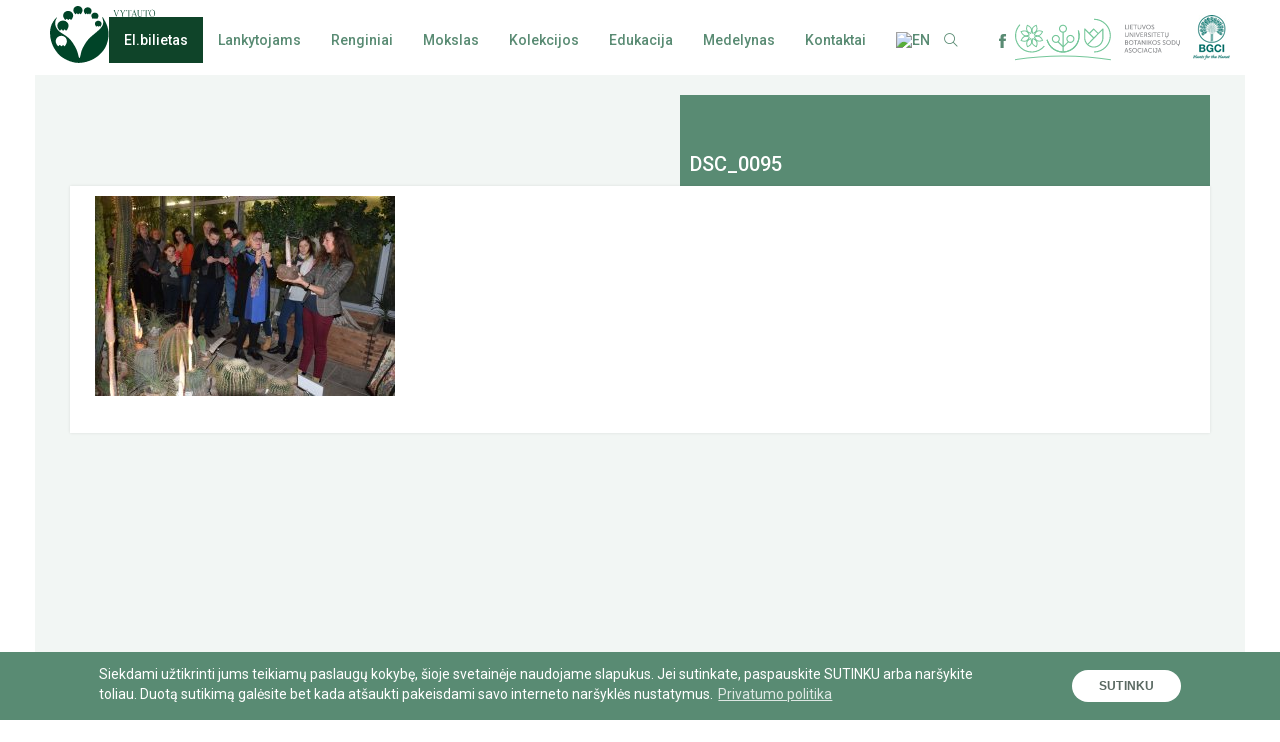

--- FILE ---
content_type: text/html; charset=UTF-8
request_url: https://botanika.vdu.lt/aktualijos/vidurziemi-sutiko-skambancioje-ir-svieciancioje-oranzerijoje/dsc_0095
body_size: 15525
content:
<!DOCTYPE html>
<html lang="lt-LT">
<head>
<meta charset="UTF-8" />
<meta name='robots' content='index, follow, max-image-preview:large, max-snippet:-1, max-video-preview:-1' />
<style>img:is([sizes="auto" i], [sizes^="auto," i]) { contain-intrinsic-size: 3000px 1500px }</style>
<link rel="alternate" hreflang="lt" href="https://botanika.vdu.lt/aktualijos/vidurziemi-sutiko-skambancioje-ir-svieciancioje-oranzerijoje/dsc_0095" />
<link rel="alternate" hreflang="en" href="https://botanika.vdu.lt/en/dsc_0095-2" />
<link rel="alternate" hreflang="x-default" href="https://botanika.vdu.lt/aktualijos/vidurziemi-sutiko-skambancioje-ir-svieciancioje-oranzerijoje/dsc_0095" />
<!-- This site is optimized with the Yoast SEO plugin v26.7 - https://yoast.com/wordpress/plugins/seo/ -->
<title>DSC_0095 - VDU Botanikos sodas</title>
<link rel="canonical" href="https://botanika.vdu.lt/aktualijos/vidurziemi-sutiko-skambancioje-ir-svieciancioje-oranzerijoje/dsc_0095/" />
<meta property="og:locale" content="lt_LT" />
<meta property="og:type" content="article" />
<meta property="og:title" content="DSC_0095 - VDU Botanikos sodas" />
<meta property="og:url" content="https://botanika.vdu.lt/aktualijos/vidurziemi-sutiko-skambancioje-ir-svieciancioje-oranzerijoje/dsc_0095/" />
<meta property="og:site_name" content="VDU Botanikos sodas" />
<meta property="article:publisher" content="https://www.facebook.com/VDUBotanikosSodasKaune" />
<meta property="og:image" content="https://botanika.vdu.lt/aktualijos/vidurziemi-sutiko-skambancioje-ir-svieciancioje-oranzerijoje/dsc_0095" />
<meta property="og:image:width" content="1024" />
<meta property="og:image:height" content="683" />
<meta property="og:image:type" content="image/jpeg" />
<meta name="twitter:card" content="summary_large_image" />
<script type="application/ld+json" class="yoast-schema-graph">{"@context":"https://schema.org","@graph":[{"@type":"WebPage","@id":"https://botanika.vdu.lt/aktualijos/vidurziemi-sutiko-skambancioje-ir-svieciancioje-oranzerijoje/dsc_0095/","url":"https://botanika.vdu.lt/aktualijos/vidurziemi-sutiko-skambancioje-ir-svieciancioje-oranzerijoje/dsc_0095/","name":"DSC_0095 - VDU Botanikos sodas","isPartOf":{"@id":"https://botanika.vdu.lt/#website"},"primaryImageOfPage":{"@id":"https://botanika.vdu.lt/aktualijos/vidurziemi-sutiko-skambancioje-ir-svieciancioje-oranzerijoje/dsc_0095/#primaryimage"},"image":{"@id":"https://botanika.vdu.lt/aktualijos/vidurziemi-sutiko-skambancioje-ir-svieciancioje-oranzerijoje/dsc_0095/#primaryimage"},"thumbnailUrl":"https://botanika.vdu.lt/wp-content/uploads/2019/01/DSC_0095.jpg","datePublished":"2019-01-25T20:32:12+00:00","breadcrumb":{"@id":"https://botanika.vdu.lt/aktualijos/vidurziemi-sutiko-skambancioje-ir-svieciancioje-oranzerijoje/dsc_0095/#breadcrumb"},"inLanguage":"lt-LT","potentialAction":[{"@type":"ReadAction","target":["https://botanika.vdu.lt/aktualijos/vidurziemi-sutiko-skambancioje-ir-svieciancioje-oranzerijoje/dsc_0095/"]}]},{"@type":"ImageObject","inLanguage":"lt-LT","@id":"https://botanika.vdu.lt/aktualijos/vidurziemi-sutiko-skambancioje-ir-svieciancioje-oranzerijoje/dsc_0095/#primaryimage","url":"https://botanika.vdu.lt/wp-content/uploads/2019/01/DSC_0095.jpg","contentUrl":"https://botanika.vdu.lt/wp-content/uploads/2019/01/DSC_0095.jpg","width":6000,"height":4000},{"@type":"BreadcrumbList","@id":"https://botanika.vdu.lt/aktualijos/vidurziemi-sutiko-skambancioje-ir-svieciancioje-oranzerijoje/dsc_0095/#breadcrumb","itemListElement":[{"@type":"ListItem","position":1,"name":"Home","item":"https://botanika.vdu.lt/"},{"@type":"ListItem","position":2,"name":"Viduržiemį sutiko skambančioje ir šviečiančioje oranžerijoje","item":"https://botanika.vdu.lt/aktualijos/vidurziemi-sutiko-skambancioje-ir-svieciancioje-oranzerijoje"},{"@type":"ListItem","position":3,"name":"DSC_0095"}]},{"@type":"WebSite","@id":"https://botanika.vdu.lt/#website","url":"https://botanika.vdu.lt/","name":"VDU Botanikos sodas","description":"VDU Botanikos sodas Kaune","potentialAction":[{"@type":"SearchAction","target":{"@type":"EntryPoint","urlTemplate":"https://botanika.vdu.lt/?s={search_term_string}"},"query-input":{"@type":"PropertyValueSpecification","valueRequired":true,"valueName":"search_term_string"}}],"inLanguage":"lt-LT"}]}</script>
<!-- / Yoast SEO plugin. -->
<link rel='stylesheet' id='wp-block-library-css' href='https://botanika.vdu.lt/wp-includes/css/dist/block-library/style.min.css?ver=aae1e388252c1554a26f5378d4523ef2' type='text/css' media='all' />
<style id='classic-theme-styles-inline-css' type='text/css'>
/*! This file is auto-generated */
.wp-block-button__link{color:#fff;background-color:#32373c;border-radius:9999px;box-shadow:none;text-decoration:none;padding:calc(.667em + 2px) calc(1.333em + 2px);font-size:1.125em}.wp-block-file__button{background:#32373c;color:#fff;text-decoration:none}
</style>
<link rel='stylesheet' id='wp-components-css' href='https://botanika.vdu.lt/wp-includes/css/dist/components/style.min.css?ver=aae1e388252c1554a26f5378d4523ef2' type='text/css' media='all' />
<link rel='stylesheet' id='wp-preferences-css' href='https://botanika.vdu.lt/wp-includes/css/dist/preferences/style.min.css?ver=aae1e388252c1554a26f5378d4523ef2' type='text/css' media='all' />
<link rel='stylesheet' id='wp-block-editor-css' href='https://botanika.vdu.lt/wp-includes/css/dist/block-editor/style.min.css?ver=aae1e388252c1554a26f5378d4523ef2' type='text/css' media='all' />
<link rel='stylesheet' id='popup-maker-block-library-style-css' href='https://botanika.vdu.lt/wp-content/plugins/popup-maker/dist/packages/block-library-style.css?ver=dbea705cfafe089d65f1' type='text/css' media='all' />
<style id='global-styles-inline-css' type='text/css'>
:root{--wp--preset--aspect-ratio--square: 1;--wp--preset--aspect-ratio--4-3: 4/3;--wp--preset--aspect-ratio--3-4: 3/4;--wp--preset--aspect-ratio--3-2: 3/2;--wp--preset--aspect-ratio--2-3: 2/3;--wp--preset--aspect-ratio--16-9: 16/9;--wp--preset--aspect-ratio--9-16: 9/16;--wp--preset--color--black: #000000;--wp--preset--color--cyan-bluish-gray: #abb8c3;--wp--preset--color--white: #ffffff;--wp--preset--color--pale-pink: #f78da7;--wp--preset--color--vivid-red: #cf2e2e;--wp--preset--color--luminous-vivid-orange: #ff6900;--wp--preset--color--luminous-vivid-amber: #fcb900;--wp--preset--color--light-green-cyan: #7bdcb5;--wp--preset--color--vivid-green-cyan: #00d084;--wp--preset--color--pale-cyan-blue: #8ed1fc;--wp--preset--color--vivid-cyan-blue: #0693e3;--wp--preset--color--vivid-purple: #9b51e0;--wp--preset--gradient--vivid-cyan-blue-to-vivid-purple: linear-gradient(135deg,rgba(6,147,227,1) 0%,rgb(155,81,224) 100%);--wp--preset--gradient--light-green-cyan-to-vivid-green-cyan: linear-gradient(135deg,rgb(122,220,180) 0%,rgb(0,208,130) 100%);--wp--preset--gradient--luminous-vivid-amber-to-luminous-vivid-orange: linear-gradient(135deg,rgba(252,185,0,1) 0%,rgba(255,105,0,1) 100%);--wp--preset--gradient--luminous-vivid-orange-to-vivid-red: linear-gradient(135deg,rgba(255,105,0,1) 0%,rgb(207,46,46) 100%);--wp--preset--gradient--very-light-gray-to-cyan-bluish-gray: linear-gradient(135deg,rgb(238,238,238) 0%,rgb(169,184,195) 100%);--wp--preset--gradient--cool-to-warm-spectrum: linear-gradient(135deg,rgb(74,234,220) 0%,rgb(151,120,209) 20%,rgb(207,42,186) 40%,rgb(238,44,130) 60%,rgb(251,105,98) 80%,rgb(254,248,76) 100%);--wp--preset--gradient--blush-light-purple: linear-gradient(135deg,rgb(255,206,236) 0%,rgb(152,150,240) 100%);--wp--preset--gradient--blush-bordeaux: linear-gradient(135deg,rgb(254,205,165) 0%,rgb(254,45,45) 50%,rgb(107,0,62) 100%);--wp--preset--gradient--luminous-dusk: linear-gradient(135deg,rgb(255,203,112) 0%,rgb(199,81,192) 50%,rgb(65,88,208) 100%);--wp--preset--gradient--pale-ocean: linear-gradient(135deg,rgb(255,245,203) 0%,rgb(182,227,212) 50%,rgb(51,167,181) 100%);--wp--preset--gradient--electric-grass: linear-gradient(135deg,rgb(202,248,128) 0%,rgb(113,206,126) 100%);--wp--preset--gradient--midnight: linear-gradient(135deg,rgb(2,3,129) 0%,rgb(40,116,252) 100%);--wp--preset--font-size--small: 13px;--wp--preset--font-size--medium: 20px;--wp--preset--font-size--large: 36px;--wp--preset--font-size--x-large: 42px;--wp--preset--spacing--20: 0.44rem;--wp--preset--spacing--30: 0.67rem;--wp--preset--spacing--40: 1rem;--wp--preset--spacing--50: 1.5rem;--wp--preset--spacing--60: 2.25rem;--wp--preset--spacing--70: 3.38rem;--wp--preset--spacing--80: 5.06rem;--wp--preset--shadow--natural: 6px 6px 9px rgba(0, 0, 0, 0.2);--wp--preset--shadow--deep: 12px 12px 50px rgba(0, 0, 0, 0.4);--wp--preset--shadow--sharp: 6px 6px 0px rgba(0, 0, 0, 0.2);--wp--preset--shadow--outlined: 6px 6px 0px -3px rgba(255, 255, 255, 1), 6px 6px rgba(0, 0, 0, 1);--wp--preset--shadow--crisp: 6px 6px 0px rgba(0, 0, 0, 1);}:where(.is-layout-flex){gap: 0.5em;}:where(.is-layout-grid){gap: 0.5em;}body .is-layout-flex{display: flex;}.is-layout-flex{flex-wrap: wrap;align-items: center;}.is-layout-flex > :is(*, div){margin: 0;}body .is-layout-grid{display: grid;}.is-layout-grid > :is(*, div){margin: 0;}:where(.wp-block-columns.is-layout-flex){gap: 2em;}:where(.wp-block-columns.is-layout-grid){gap: 2em;}:where(.wp-block-post-template.is-layout-flex){gap: 1.25em;}:where(.wp-block-post-template.is-layout-grid){gap: 1.25em;}.has-black-color{color: var(--wp--preset--color--black) !important;}.has-cyan-bluish-gray-color{color: var(--wp--preset--color--cyan-bluish-gray) !important;}.has-white-color{color: var(--wp--preset--color--white) !important;}.has-pale-pink-color{color: var(--wp--preset--color--pale-pink) !important;}.has-vivid-red-color{color: var(--wp--preset--color--vivid-red) !important;}.has-luminous-vivid-orange-color{color: var(--wp--preset--color--luminous-vivid-orange) !important;}.has-luminous-vivid-amber-color{color: var(--wp--preset--color--luminous-vivid-amber) !important;}.has-light-green-cyan-color{color: var(--wp--preset--color--light-green-cyan) !important;}.has-vivid-green-cyan-color{color: var(--wp--preset--color--vivid-green-cyan) !important;}.has-pale-cyan-blue-color{color: var(--wp--preset--color--pale-cyan-blue) !important;}.has-vivid-cyan-blue-color{color: var(--wp--preset--color--vivid-cyan-blue) !important;}.has-vivid-purple-color{color: var(--wp--preset--color--vivid-purple) !important;}.has-black-background-color{background-color: var(--wp--preset--color--black) !important;}.has-cyan-bluish-gray-background-color{background-color: var(--wp--preset--color--cyan-bluish-gray) !important;}.has-white-background-color{background-color: var(--wp--preset--color--white) !important;}.has-pale-pink-background-color{background-color: var(--wp--preset--color--pale-pink) !important;}.has-vivid-red-background-color{background-color: var(--wp--preset--color--vivid-red) !important;}.has-luminous-vivid-orange-background-color{background-color: var(--wp--preset--color--luminous-vivid-orange) !important;}.has-luminous-vivid-amber-background-color{background-color: var(--wp--preset--color--luminous-vivid-amber) !important;}.has-light-green-cyan-background-color{background-color: var(--wp--preset--color--light-green-cyan) !important;}.has-vivid-green-cyan-background-color{background-color: var(--wp--preset--color--vivid-green-cyan) !important;}.has-pale-cyan-blue-background-color{background-color: var(--wp--preset--color--pale-cyan-blue) !important;}.has-vivid-cyan-blue-background-color{background-color: var(--wp--preset--color--vivid-cyan-blue) !important;}.has-vivid-purple-background-color{background-color: var(--wp--preset--color--vivid-purple) !important;}.has-black-border-color{border-color: var(--wp--preset--color--black) !important;}.has-cyan-bluish-gray-border-color{border-color: var(--wp--preset--color--cyan-bluish-gray) !important;}.has-white-border-color{border-color: var(--wp--preset--color--white) !important;}.has-pale-pink-border-color{border-color: var(--wp--preset--color--pale-pink) !important;}.has-vivid-red-border-color{border-color: var(--wp--preset--color--vivid-red) !important;}.has-luminous-vivid-orange-border-color{border-color: var(--wp--preset--color--luminous-vivid-orange) !important;}.has-luminous-vivid-amber-border-color{border-color: var(--wp--preset--color--luminous-vivid-amber) !important;}.has-light-green-cyan-border-color{border-color: var(--wp--preset--color--light-green-cyan) !important;}.has-vivid-green-cyan-border-color{border-color: var(--wp--preset--color--vivid-green-cyan) !important;}.has-pale-cyan-blue-border-color{border-color: var(--wp--preset--color--pale-cyan-blue) !important;}.has-vivid-cyan-blue-border-color{border-color: var(--wp--preset--color--vivid-cyan-blue) !important;}.has-vivid-purple-border-color{border-color: var(--wp--preset--color--vivid-purple) !important;}.has-vivid-cyan-blue-to-vivid-purple-gradient-background{background: var(--wp--preset--gradient--vivid-cyan-blue-to-vivid-purple) !important;}.has-light-green-cyan-to-vivid-green-cyan-gradient-background{background: var(--wp--preset--gradient--light-green-cyan-to-vivid-green-cyan) !important;}.has-luminous-vivid-amber-to-luminous-vivid-orange-gradient-background{background: var(--wp--preset--gradient--luminous-vivid-amber-to-luminous-vivid-orange) !important;}.has-luminous-vivid-orange-to-vivid-red-gradient-background{background: var(--wp--preset--gradient--luminous-vivid-orange-to-vivid-red) !important;}.has-very-light-gray-to-cyan-bluish-gray-gradient-background{background: var(--wp--preset--gradient--very-light-gray-to-cyan-bluish-gray) !important;}.has-cool-to-warm-spectrum-gradient-background{background: var(--wp--preset--gradient--cool-to-warm-spectrum) !important;}.has-blush-light-purple-gradient-background{background: var(--wp--preset--gradient--blush-light-purple) !important;}.has-blush-bordeaux-gradient-background{background: var(--wp--preset--gradient--blush-bordeaux) !important;}.has-luminous-dusk-gradient-background{background: var(--wp--preset--gradient--luminous-dusk) !important;}.has-pale-ocean-gradient-background{background: var(--wp--preset--gradient--pale-ocean) !important;}.has-electric-grass-gradient-background{background: var(--wp--preset--gradient--electric-grass) !important;}.has-midnight-gradient-background{background: var(--wp--preset--gradient--midnight) !important;}.has-small-font-size{font-size: var(--wp--preset--font-size--small) !important;}.has-medium-font-size{font-size: var(--wp--preset--font-size--medium) !important;}.has-large-font-size{font-size: var(--wp--preset--font-size--large) !important;}.has-x-large-font-size{font-size: var(--wp--preset--font-size--x-large) !important;}
:where(.wp-block-post-template.is-layout-flex){gap: 1.25em;}:where(.wp-block-post-template.is-layout-grid){gap: 1.25em;}
:where(.wp-block-columns.is-layout-flex){gap: 2em;}:where(.wp-block-columns.is-layout-grid){gap: 2em;}
:root :where(.wp-block-pullquote){font-size: 1.5em;line-height: 1.6;}
</style>
<link rel='stylesheet' id='contact-form-7-css' href='https://botanika.vdu.lt/wp-content/plugins/contact-form-7/includes/css/styles.css?ver=6.1.4' type='text/css' media='all' />
<link rel='stylesheet' id='wpml-legacy-horizontal-list-0-css' href='https://botanika.vdu.lt/wp-content/plugins/sitepress-multilingual-cms/templates/language-switchers/legacy-list-horizontal/style.min.css?ver=1' type='text/css' media='all' />
<link rel='stylesheet' id='wpml-menu-item-0-css' href='https://botanika.vdu.lt/wp-content/plugins/sitepress-multilingual-cms/templates/language-switchers/menu-item/style.min.css?ver=1' type='text/css' media='all' />
<link rel="https://api.w.org/" href="https://botanika.vdu.lt/wp-json/" /><link rel="alternate" title="JSON" type="application/json" href="https://botanika.vdu.lt/wp-json/wp/v2/media/9822" /><link rel="EditURI" type="application/rsd+xml" title="RSD" href="https://botanika.vdu.lt/xmlrpc.php?rsd" />
<link rel='shortlink' href='https://botanika.vdu.lt/?p=9822' />
<link rel="alternate" title="oEmbed (JSON)" type="application/json+oembed" href="https://botanika.vdu.lt/wp-json/oembed/1.0/embed?url=https%3A%2F%2Fbotanika.vdu.lt%2Faktualijos%2Fvidurziemi-sutiko-skambancioje-ir-svieciancioje-oranzerijoje%2Fdsc_0095" />
<link rel="alternate" title="oEmbed (XML)" type="text/xml+oembed" href="https://botanika.vdu.lt/wp-json/oembed/1.0/embed?url=https%3A%2F%2Fbotanika.vdu.lt%2Faktualijos%2Fvidurziemi-sutiko-skambancioje-ir-svieciancioje-oranzerijoje%2Fdsc_0095&#038;format=xml" />
<meta name="generator" content="WPML ver:4.7.4 stt:1,33;" />
<!-- Analytics by WP Statistics - https://wp-statistics.com -->
<style type="text/css" id="wp-custom-css">
li#menu-item-32779 a {	
color: white !important;
background-color: #0f4429;
}
li#menu-item-32613 a {
color: white !important;
background-color: #0f4429;
}
li#menu-item-32779 a:hover{
color: #e6d88c !important;
background-color: #5e8b74;
}
li#menu-item-32613 a:hover{
color: #e6d88c !important;
background-color: #5e8b74;
}
</style>
<meta http-equiv="X-UA-Compatible" content="IE=edge" />
<meta name="viewport" content="width=device-width, initial-scale=1.0, minimum-scale=1.0, shrink-to-fit=no">
<link rel="icon" href="favicon.gif" type="image/gif" sizes="16x16">
<link rel="icon" type="image/png" href="https://botanika.vdu.lt/favicon.png" />
<!--<link href="https://fonts.googleapis.com/css?family=Bree+Serif&amp;subset=latin-ext" rel="stylesheet">-->
<link href="https://fonts.googleapis.com/css?family=Bree+Serif|Roboto:400,500,700,900&amp;subset=latin-ext" rel="stylesheet">
<link href="https://botanika.vdu.lt/wp-content/themes/vdu/style.css" rel="stylesheet" />
<link href="https://botanika.vdu.lt/wp-content/themes/vdu/css/style.min.css?v=1" rel="stylesheet" />
<link rel="stylesheet" type="text/css" href="//cdnjs.cloudflare.com/ajax/libs/cookieconsent2/3.0.3/cookieconsent.min.css" />
<script src="//cdnjs.cloudflare.com/ajax/libs/cookieconsent2/3.0.3/cookieconsent.min.js"></script>
<style>
.cc-btn {
text-transform: uppercase;
border-radius: 50px;
font-size: 12px;
font-family: Raleway,sans-serif;
/* min-height: 32px;*/
padding: 6px 25px 5px;
letter-spacing: 0.2px;
min-width: 100px!important;
}
.cc-btn:hover{
background: #cedcd5!important;
color: #5a6962!important;
}
.cc-revoke, .cc-window {
font-size: 14px;
line-height: 17px;
font-family: Roboto;
}
.cc-compliance {
margin-left: auto;
margin-right: auto;
}
.cc-banner .cc-message {
max-width: 900px;
margin-left: auto;
}
</style>
<script>
window.addEventListener("load", function(){
window.cookieconsent.initialise({
"palette": {
"popup": {
"background": "#598b73",
"text": "#fff"
},
"button": {
"background": "#fff",
"text": "#5a6962"
}
},
"position": "bottom",
"content": {
"message": "Siekdami užtikrinti jums teikiamų paslaugų kokybę, šioje svetainėje naudojame slapukus. Jei sutinkate, paspauskite SUTINKU arba naršykite toliau. Duotą sutikimą galėsite bet kada atšaukti pakeisdami savo interneto naršyklės nustatymus. ",
"dismiss": "Sutinku",
"link": "Privatumo politika",
"href": "http://www.vdu.lt/lt/kontaktai/privatumo-politika/"
}
})});
</script>
<script async src="https://www.googletagmanager.com/gtag/js?id=UA-107490118-1"></script>
<script>
window.dataLayer = window.dataLayer || [];
function gtag(){dataLayer.push(arguments)};
gtag('js', new Date());
gtag('config', 'UA-107490118-1');
</script>
<script type="text/javascript">
var ajaxurl = "https://botanika.vdu.lt/wp-admin/admin-ajax.php";
</script>
</head>
<body data-rsssl=1 class="attachment wp-singular attachment-template-default single single-attachment postid-9822 attachmentid-9822 attachment-jpeg wp-theme-vdu">
<style>
.popup-wrap{
/*pointer-events:none;*/
display: none;
position: fixed;
z-index: 999999;
left: 0;
top: 0;
width: 100%;
height: 100%;
overflow-y: auto;
-webkit-overflow-scrolling: touch;
overflow-x: hidden;
background-color: rgba(26, 37, 35, 0.4);	
}
.popup{
pointer-events:all;
min-height: 50px;
max-width: 710px;
background: #fff;
margin: 10% auto;
padding: 20px;
}
.popup-top {
text-align: right;
/* cursor: pointer; */
}
.popup-top img{
cursor: pointer;
}
.popup-top img:hover{
-webkit-animation:spin 500ms linear;
-moz-animation:spin 500ms linear;
animation:spin 500ms linear;
}
@-moz-keyframes spin { 
100% { -moz-transform: rotate(90deg); } 
}
@-webkit-keyframes spin { 
100% { -webkit-transform: rotate(90deg); } 
}
@keyframes spin { 
100% { -webkit-transform: rotate(90deg); transform:rotate(90deg); } 
}
.popup-open{
display:block;
}
#number-span {
display: block;
width: 40px;
height: 40px;
border-radius: 50%;
line-height: 40px;
text-align: center;
font-size: 23px;
font-weight: 700;
background-color: #00492a;
float: left;
margin-right: 20px;
color: #fff;
}
#place-description{
margin-top:20px;
font-size: 14px;
color: #5a6962;
margin-bottom: 30px;
}
#place-description p{
margin-bottom: 25px;
font-size: 14px;
line-height: 20px;
color: #5a6962;
}
span#place-title {
font-size: 20px;
line-height: 42px;
color: #5a6962;
}
.popup-inner {
margin: 0 63px;
}
.aprasymai li:hover span{
cursor:pointer;
background-color: #598b73;
}
.aprasymai li:hover{
cursor:pointer;
}
</style>
<div class="popup-wrap">
<div class="popup">
<div class="popup-top">
<img id="close-popup" src="https://botanika.vdu.lt/wp-content/themes/vdu/img/x.png">
</div>
<div class="popup-inner">
<span id="number-span"></span><span id="place-title"></span>
<div class="clear"></div>
<div id="place-description"></div>
</div>
</div>
</div>
<div class="HEADER">
<h1 class="HEADER__logo" style="padding-top: 6px;">
<a href="https://botanika.vdu.lt"><img src="https://botanika.vdu.lt/wp-content/themes/vdu/img/lgo_LT.svg" alt="VDU Botanikos sodas"></a>		</h1>
<ul class="menu">
<li class="menu-item">
<div class="lubsa-logo lubsa-logo--mob">
<a href="http://botanikos-sodai.lt/" target="_blank">
<svg version="1.1" id="Layer_1" xmlns="http://www.w3.org/2000/svg" xmlns:xlink="http://www.w3.org/1999/xlink" x="0px" y="0px" width="165px" height="45px" viewBox="0 0 243.876 61.448" enable-background="new 0 0 243.876 61.448" xml:space="preserve">
<polygon fill="#808285" points="162.592,8.887 163.533,8.887 163.533,14.781 166.537,14.781 166.537,15.598 162.592,15.598 " />
<rect x="167.617" y="8.887" fill="#808285" width="0.941" height="6.711" />
<polygon fill="#808285" points="170.383,8.887 174.28,8.887 174.28,9.704 171.323,9.704 171.323,11.805 173.729,11.805
173.729,12.623 171.323,12.623 171.323,14.781 174.442,14.781 174.442,15.598 170.383,15.598 " />
<polygon fill="#808285" points="177.261,9.704 174.961,9.704 174.961,8.887 180.503,8.887 180.503,9.704 178.202,9.704
178.202,15.598 177.261,15.598 " />
<g>
<path fill="#808285" d="M181.363,8.887h0.941v4.335c0,1.026,0.665,1.625,1.693,1.625c1.036,0,1.711-0.599,1.711-1.644V8.887h0.94
v4.335c0,1.492-1.074,2.491-2.642,2.491c-1.569,0-2.643-0.999-2.643-2.491V8.887z" />
<path fill="#808285" d="M187.519,8.887h1.018l1.663,4.744c0.124,0.361,0.257,0.922,0.257,0.922h0.019c0,0,0.133-0.561,0.257-0.922
l1.682-4.744h0.999l-2.472,6.711H190L187.519,8.887z" />
<path fill="#808285" d="M197.335,8.772c1.939,0,3.441,1.493,3.441,3.423c0,1.977-1.502,3.517-3.441,3.517
c-1.939,0-3.451-1.54-3.451-3.517C193.884,10.265,195.396,8.772,197.335,8.772 M197.335,14.847c1.369,0,2.472-1.141,2.472-2.652
c0-1.464-1.103-2.567-2.472-2.567c-1.369,0-2.481,1.103-2.481,2.567C194.854,13.706,195.966,14.847,197.335,14.847" />
<path fill="#808285" d="M202.159,14.115c0,0,0.713,0.723,1.711,0.723c0.628,0,1.16-0.352,1.16-0.989
c0-1.455-3.251-1.141-3.251-3.204c0-1.046,0.902-1.873,2.167-1.873c1.245,0,1.901,0.676,1.901,0.676l-0.427,0.779
c0,0-0.618-0.58-1.474-0.58c-0.713,0-1.217,0.447-1.217,0.979c0,1.388,3.251,1.017,3.251,3.194c0,1.036-0.799,1.892-2.129,1.892
c-1.425,0-2.224-0.884-2.224-0.884L202.159,14.115z" />
<path fill="#808285" d="M162.497,20.387h0.941v4.335c0,1.026,0.665,1.625,1.693,1.625c1.036,0,1.711-0.599,1.711-1.644v-4.316h0.94
v4.335c0,1.492-1.074,2.491-2.642,2.491c-1.569,0-2.643-0.999-2.643-2.491V20.387z" />
<path fill="#808285" d="M169.508,20.387h0.932l2.985,4.363c0.247,0.362,0.561,0.97,0.561,0.97h0.019c0,0-0.066-0.599-0.066-0.97
v-4.363h0.94v6.711h-0.922l-2.994-4.354c-0.247-0.37-0.56-0.979-0.56-0.979h-0.02c0,0,0.066,0.6,0.066,0.979v4.354h-0.941V20.387z" />
<rect x="176.699" y="20.387" fill="#808285" width="0.941" height="6.711" />
<path fill="#808285" d="M178.607,20.387h1.018l1.664,4.744c0.123,0.361,0.256,0.922,0.256,0.922h0.019c0,0,0.133-0.561,0.257-0.922
l1.682-4.744h0.999l-2.472,6.711h-0.942L178.607,20.387z" />
<polygon fill="#808285" points="185.467,20.387 189.365,20.387 189.365,21.204 186.408,21.204 186.408,23.305 188.814,23.305
188.814,24.123 186.408,24.123 186.408,26.281 189.527,26.281 189.527,27.098 185.467,27.098 	" />
<path fill="#808285" d="M190.91,20.386h2.054c0.703,0,0.998,0.057,1.255,0.153c0.684,0.256,1.13,0.931,1.13,1.815
c0,0.856-0.474,1.578-1.207,1.816v0.019c0,0,0.077,0.086,0.201,0.304l1.425,2.605h-1.064l-1.417-2.672h-1.436v2.672h-0.941V20.386z
M193.201,23.609c0.732,0,1.188-0.466,1.188-1.217c0-0.494-0.189-0.846-0.532-1.036c-0.18-0.095-0.399-0.152-0.922-0.152h-1.084
v2.405H193.201z" />
<path fill="#808285" d="M197.02,25.615c0,0,0.713,0.723,1.711,0.723c0.628,0,1.16-0.352,1.16-0.989
c0-1.455-3.251-1.141-3.251-3.204c0-1.046,0.902-1.873,2.167-1.873c1.245,0,1.901,0.676,1.901,0.676l-0.427,0.779
c0,0-0.618-0.58-1.474-0.58c-0.713,0-1.217,0.447-1.217,0.979c0,1.388,3.251,1.017,3.251,3.194c0,1.036-0.798,1.892-2.129,1.892
c-1.425,0-2.224-0.884-2.224-0.884L197.02,25.615z" />
<rect x="202.188" y="20.387" fill="#808285" width="0.94" height="6.711" />
<polygon fill="#808285" points="206.387,21.204 204.087,21.204 204.087,20.387 209.629,20.387 209.629,21.204 207.328,21.204
207.328,27.098 206.387,27.098 	" />
<polygon fill="#808285" points="210.584,20.387 214.482,20.387 214.482,21.204 211.525,21.204 211.525,23.305 213.931,23.305
213.931,24.123 211.525,24.123 211.525,26.281 214.644,26.281 214.644,27.098 210.584,27.098 	" />
<polygon fill="#808285" points="217.464,21.204 215.164,21.204 215.164,20.387 220.706,20.387 220.706,21.204 218.405,21.204
218.405,27.098 217.464,27.098 	" />
<path fill="#808285" d="M224.333,27.212H224.2c-1.569,0-2.634-0.999-2.634-2.491v-4.335h0.932v4.335
c0,1.027,0.666,1.626,1.692,1.626c1.037,0,1.711-0.599,1.711-1.645v-4.316h0.932v4.335c0,1.255-0.675,1.797-1.283,2.206
c-0.486,0.332-0.922,0.627-0.922,1.017c0,0.361,0.532,0.409,0.532,0.409l-0.219,0.713c0,0-1.102-0.086-1.102-0.903
C223.839,27.763,224.086,27.44,224.333,27.212" />
<path fill="#808285" d="M162.592,31.887h2.349c1.13,0,1.948,0.627,1.948,1.711c0,0.656-0.323,1.179-0.836,1.445v0.019
c0.703,0.209,1.102,0.875,1.102,1.626c0,1.264-0.979,1.91-2.158,1.91h-2.405V31.887z M164.941,34.71
c0.608,0,0.988-0.428,0.988-1.017s-0.362-0.989-1.008-0.989h-1.388v2.006H164.941z M165.045,37.781c0.723,0,1.15-0.457,1.15-1.141
c0-0.684-0.456-1.15-1.16-1.15h-1.502v2.291H165.045z" />
<path fill="#808285" d="M171.609,31.772c1.939,0,3.441,1.493,3.441,3.423c0,1.977-1.502,3.517-3.441,3.517
c-1.939,0-3.451-1.54-3.451-3.517C168.158,33.265,169.67,31.772,171.609,31.772 M171.609,37.847c1.369,0,2.472-1.141,2.472-2.652
c0-1.464-1.103-2.567-2.472-2.567c-1.369,0-2.481,1.103-2.481,2.567C169.128,36.706,170.24,37.847,171.609,37.847" />
<polygon fill="#808285" points="177.755,32.704 175.455,32.704 175.455,31.887 180.997,31.887 180.997,32.704 178.696,32.704
178.696,38.598 177.755,38.598 	" />
<path fill="#808285" d="M184.872,36.668h-2.53l-0.665,1.93h-0.969l2.414-6.711h0.989l2.414,6.711h-0.979L184.872,36.668z
M183.607,32.809c0,0-0.152,0.608-0.267,0.95l-0.751,2.13h2.035l-0.742-2.13c-0.114-0.342-0.256-0.95-0.256-0.95H183.607z" />
<path fill="#808285" d="M187.51,31.887h0.932l2.985,4.363c0.247,0.362,0.561,0.97,0.561,0.97h0.019c0,0-0.066-0.599-0.066-0.97
v-4.363h0.94v6.711h-0.922l-2.994-4.354c-0.247-0.37-0.56-0.979-0.56-0.979h-0.02c0,0,0.066,0.6,0.066,0.979v4.354h-0.941V31.887z" />
<rect x="194.701" y="31.887" fill="#808285" width="0.941" height="6.711" />
<polygon fill="#808285" points="197.467,31.887 198.407,31.887 198.407,34.71 199.405,34.71 201.098,31.887 202.134,31.887
200.186,35.072 200.186,35.091 202.258,38.598 201.193,38.598 199.405,35.518 198.407,35.518 198.407,38.598 197.467,38.598 	" />
<path fill="#808285" d="M206.256,31.772c1.939,0,3.441,1.493,3.441,3.423c0,1.977-1.502,3.517-3.441,3.517
c-1.939,0-3.451-1.54-3.451-3.517C202.805,33.265,204.317,31.772,206.256,31.772 M206.256,37.847c1.369,0,2.472-1.141,2.472-2.652
c0-1.464-1.103-2.567-2.472-2.567c-1.369,0-2.481,1.103-2.481,2.567C203.775,36.706,204.887,37.847,206.256,37.847" />
<path fill="#808285" d="M211.079,37.115c0,0,0.713,0.723,1.711,0.723c0.628,0,1.16-0.352,1.16-0.989
c0-1.455-3.251-1.141-3.251-3.204c0-1.046,0.902-1.873,2.167-1.873c1.245,0,1.901,0.676,1.901,0.676l-0.427,0.779
c0,0-0.618-0.58-1.474-0.58c-0.713,0-1.217,0.447-1.217,0.979c0,1.388,3.251,1.017,3.251,3.194c0,1.036-0.799,1.892-2.129,1.892
c-1.425,0-2.224-0.884-2.224-0.884L211.079,37.115z" />
<path fill="#808285" d="M218.707,37.115c0,0,0.713,0.723,1.711,0.723c0.628,0,1.16-0.352,1.16-0.989
c0-1.455-3.251-1.141-3.251-3.204c0-1.046,0.902-1.873,2.167-1.873c1.245,0,1.901,0.676,1.901,0.676l-0.427,0.779
c0,0-0.618-0.58-1.474-0.58c-0.713,0-1.217,0.447-1.217,0.979c0,1.388,3.251,1.017,3.251,3.194c0,1.036-0.798,1.892-2.129,1.892
c-1.425,0-2.224-0.884-2.224-0.884L218.707,37.115z" />
<path fill="#808285" d="M226.87,31.772c1.939,0,3.441,1.493,3.441,3.423c0,1.977-1.502,3.517-3.441,3.517
c-1.939,0-3.451-1.54-3.451-3.517C223.419,33.265,224.931,31.772,226.87,31.772 M226.87,37.847c1.369,0,2.472-1.141,2.472-2.652
c0-1.464-1.103-2.567-2.472-2.567c-1.369,0-2.481,1.103-2.481,2.567C224.389,36.706,225.501,37.847,226.87,37.847" />
<path fill="#808285" d="M231.674,31.887h2.224c2.054,0,3.404,1.227,3.404,3.346c0,2.13-1.35,3.365-3.404,3.365h-2.224V31.887z
M233.832,37.781c1.512,0,2.5-0.894,2.5-2.548c0-1.644-0.998-2.529-2.5-2.529h-1.217v5.077H233.832z" />
<path fill="#808285" d="M241.376,38.712h-0.133c-1.569,0-2.634-0.999-2.634-2.491v-4.335h0.932v4.335
c0,1.027,0.666,1.626,1.692,1.626c1.037,0,1.711-0.599,1.711-1.645v-4.316h0.932v4.335c0,1.255-0.675,1.797-1.283,2.206
c-0.486,0.332-0.922,0.627-0.922,1.017c0,0.361,0.532,0.409,0.532,0.409l-0.219,0.713c0,0-1.102-0.086-1.102-0.903
C240.882,39.263,241.129,38.94,241.376,38.712" />
<path fill="#808285" d="M165.92,48.168h-2.53l-0.665,1.93h-0.969l2.414-6.711h0.989l2.414,6.711h-0.979L165.92,48.168z
M164.655,44.309c0,0-0.152,0.608-0.267,0.95l-0.751,2.13h2.035l-0.742-2.13c-0.114-0.342-0.256-0.95-0.256-0.95H164.655z" />
<path fill="#808285" d="M168.577,48.615c0,0,0.713,0.723,1.711,0.723c0.628,0,1.16-0.352,1.16-0.989
c0-1.455-3.251-1.141-3.251-3.204c0-1.046,0.902-1.873,2.167-1.873c1.245,0,1.901,0.676,1.901,0.676l-0.427,0.779
c0,0-0.618-0.58-1.474-0.58c-0.713,0-1.217,0.447-1.217,0.979c0,1.388,3.251,1.017,3.251,3.194c0,1.036-0.799,1.892-2.129,1.892
c-1.425,0-2.224-0.884-2.224-0.884L168.577,48.615z" />
<path fill="#808285" d="M176.739,43.272c1.939,0,3.441,1.493,3.441,3.423c0,1.977-1.502,3.517-3.441,3.517
c-1.939,0-3.451-1.54-3.451-3.517C173.288,44.765,174.8,43.272,176.739,43.272 M176.739,49.347c1.369,0,2.472-1.141,2.472-2.652
c0-1.464-1.103-2.567-2.472-2.567c-1.369,0-2.481,1.103-2.481,2.567C174.258,48.206,175.37,49.347,176.739,49.347" />
<path fill="#808285" d="M184.501,43.272c1.616,0,2.443,0.884,2.443,0.884l-0.465,0.704c0,0-0.781-0.732-1.94-0.732
c-1.502,0-2.481,1.141-2.481,2.566c0,1.436,0.998,2.653,2.491,2.653c1.264,0,2.072-0.875,2.072-0.875l0.504,0.675
c0,0-0.923,1.065-2.605,1.065c-2.015,0-3.432-1.54-3.432-3.508C181.088,44.756,182.552,43.272,184.501,43.272" />
<rect x="188.402" y="43.387" fill="#808285" width="0.941" height="6.711" />
<path fill="#808285" d="M194.495,48.168h-2.53l-0.665,1.93h-0.969l2.414-6.711h0.989l2.414,6.711h-0.979L194.495,48.168z
M193.23,44.309c0,0-0.152,0.608-0.267,0.95l-0.751,2.13h2.035l-0.742-2.13c-0.114-0.342-0.256-0.95-0.256-0.95H193.23z" />
<path fill="#808285" d="M200.052,43.272c1.616,0,2.443,0.884,2.443,0.884l-0.465,0.704c0,0-0.781-0.732-1.94-0.732
c-1.502,0-2.481,1.141-2.481,2.566c0,1.436,0.998,2.653,2.491,2.653c1.264,0,2.072-0.875,2.072-0.875l0.504,0.675
c0,0-0.923,1.065-2.605,1.065c-2.015,0-3.432-1.54-3.432-3.508C196.639,44.756,198.103,43.272,200.052,43.272" />
<rect x="203.955" y="43.387" fill="#808285" width="0.94" height="6.711" />
<path fill="#808285" d="M206.091,47.835h0.932v0.286c0,0.912,0.532,1.226,1.064,1.226c0.524,0,1.046-0.304,1.046-1.189v-3.954
h-1.692v-0.818h2.633v4.782c0,1.455-1.017,2.044-1.996,2.044c-0.979,0-1.987-0.599-1.987-2.044V47.835z" />
<path fill="#808285" d="M215.11,48.168h-2.53l-0.665,1.93h-0.969l2.414-6.711h0.989l2.414,6.711h-0.979L215.11,48.168z
M213.845,44.309c0,0-0.152,0.608-0.267,0.95l-0.751,2.13h2.035l-0.742-2.13c-0.114-0.342-0.256-0.95-0.256-0.95H213.845z" />
<path fill="#74C699" d="M24.749,50.018c-6.011,0-11.748-2.154-16.308-6.153c-4.976-4.366-7.955-10.407-8.387-17.012
c-0.432-6.606,1.734-12.983,6.099-17.96l0.548-0.625l1.251,1.096L7.404,9.99c-4.072,4.642-6.093,10.592-5.69,16.755
c0.403,6.161,3.181,11.797,7.823,15.869c4.644,4.072,10.583,6.088,16.756,5.69c6.162-0.403,11.798-3.182,15.87-7.824l0.548-0.625
l1.251,1.097l-0.548,0.625c-4.365,4.976-10.407,7.954-17.013,8.387C25.849,50,25.297,50.018,24.749,50.018" />
<path fill="#74C699" d="M130.758,15.184c-0.005-0.077-0.019-0.147-0.042-0.219l-0.03-0.085c-0.032-0.07-0.083-0.146-0.146-0.215
l-0.027-0.031c-0.005-0.005-0.01-0.01-0.017-0.016c-0.071-0.066-0.155-0.122-0.241-0.16c-0.127-0.044-0.225-0.062-0.32-0.064
l-0.04-0.001c-0.226,0.01-0.431,0.107-0.584,0.273l-0.196,0.168c-0.111,0.045-0.207,0.108-0.285,0.188l-5.719,5.819l-6.203-6.204
c-0.147-0.147-0.363-0.232-0.591-0.232h-0.002c-0.228,0-0.444,0.085-0.589,0.232l-6.038,6.038l-6.038-6.038
c-0.098-0.086-0.182-0.143-0.27-0.179c-0.127-0.045-0.222-0.064-0.32-0.065l-0.044-0.001c-0.445,0.02-0.799,0.388-0.799,0.836
v13.261c0,3.756,1.458,7.308,4.106,10l0.663,0.619c2.368,2.123,5.291,3.368,8.45,3.602l0.238,0.018h1.672l0.237-0.018
c7.391-0.564,13.18-6.81,13.18-14.219V15.262l0.252-0.07L130.758,15.184z M116.318,16.414l5.622,5.621l-0.339,0.344l-5.105,5.104
l-5.624-5.624L116.318,16.414z M107.041,36.798c-2.031-2.308-3.15-5.258-3.15-8.307V17.246l11.476,11.475l-8.142,8.285
L107.041,36.798z M129.091,28.491c0,6.947-5.652,12.601-12.6,12.601c-2.869,0-5.579-0.952-7.836-2.75l-0.221-0.177l0.199-0.204
l14.193-14.441l6.265-6.263V28.491z" />
<path fill="#74C699" d="M70.766,50.018c-10.762,0-20.709-7.045-23.887-17.882l-0.234-0.799l1.597-0.468l0.233,0.798
c3.604,12.286,16.533,19.345,28.812,15.747c12.286-3.603,19.35-16.528,15.749-28.813L92.8,17.803l1.598-0.468l0.233,0.799
c3.86,13.164-3.71,27.015-16.874,30.876C75.428,49.692,73.078,50.018,70.766,50.018" />
<path fill="#74C699" d="M41.113,31.177l-0.024-0.051c-0.574-1.269-2.199-4.332-4.84-5.374c-0.234-0.103-0.464-0.173-0.701-0.231
c0.24-0.067,0.471-0.144,0.699-0.221c2.607-1.112,4.227-4.184,4.803-5.453l0.507-1.281l-1.213-0.476
c-0.018-0.01-2.234-0.893-4.579-0.893c-1.024,0-1.968,0.168-2.732,0.489c-0.221,0.1-0.458,0.221-0.701,0.358
c0.138-0.242,0.259-0.48,0.359-0.704c1.006-2.466,0.156-5.558-0.439-7.182c-0.021-0.055-0.034-0.091-0.044-0.12l-0.521-1.221
l-1.226,0.526L30.41,9.367c-1.269,0.576-4.336,2.2-5.414,4.842c-0.1,0.227-0.171,0.472-0.228,0.709
c-0.07-0.251-0.15-0.486-0.223-0.706c-1.267-3.108-5.342-4.763-5.514-4.832l-1.22-0.479l-0.477,1.211
c-0.017,0.038-1.741,4.174-0.403,7.312c0.1,0.221,0.221,0.459,0.357,0.7c-0.241-0.137-0.479-0.259-0.702-0.357
c-0.783-0.33-1.636-0.49-2.608-0.49c-1.397,0-3.039,0.336-4.626,0.944c-0.031,0.013-0.053,0.021-0.069,0.027l-1.225,0.524
l0.594,1.234c0.576,1.268,2.2,4.331,4.841,5.373c0.234,0.105,0.462,0.174,0.7,0.233c-0.242,0.066-0.471,0.144-0.699,0.22
c-3.105,1.365-4.784,5.528-4.79,5.554l-0.479,1.22l1.213,0.477c0.017,0.009,2.234,0.892,4.579,0.892
c1.024,0,1.968-0.169,2.731-0.489c0.223-0.1,0.46-0.221,0.702-0.358c-0.139,0.244-0.258,0.48-0.359,0.704
c-1.006,2.467-0.156,5.558,0.439,7.182c0.021,0.056,0.034,0.091,0.044,0.12l0.521,1.219l1.226-0.524l0.05-0.024
c1.269-0.576,4.33-2.201,5.374-4.841c0.102-0.23,0.172-0.476,0.23-0.712c0.068,0.235,0.154,0.468,0.263,0.709
c1.108,2.601,4.178,4.224,5.448,4.802l1.285,0.509l0.477-1.212c0.018-0.038,1.741-4.174,0.403-7.311
c-0.101-0.226-0.221-0.46-0.357-0.701c0.241,0.137,0.478,0.258,0.702,0.357c0.728,0.307,1.556,0.449,2.608,0.449
c1.396,0,3.039-0.335,4.626-0.944c0.031-0.012,0.053-0.02,0.069-0.026l1.228-0.525L41.113,31.177z M26.835,30.278
c0.589,0.257,3.669,1.693,4.661,3.997c0.992,2.301-0.135,5.517-0.364,6.119c-0.588-0.262-3.668-1.727-4.66-3.994
C25.514,34.096,26.613,30.881,26.835,30.278 M18.367,34.353c0.957-2.303,3.999-3.802,4.583-4.074
c0.234,0.602,1.398,3.816,0.44,6.121v0.001c-0.921,2.339-3.996,3.812-4.581,4.073C18.575,39.876,17.409,36.657,18.367,34.353
M14.017,24.106c-2.304-0.957-3.805-4.001-4.073-4.583c0.43-0.171,2.213-0.835,4.034-0.835c0.737,0,1.479,0.127,2.087,0.354
c2.302,0.955,3.801,3.995,4.072,4.581c-0.435,0.165-2.216,0.797-4.039,0.797C15.323,24.461,14.636,24.36,14.017,24.106
M22.906,20.853c-0.592-0.255-3.704-1.69-4.66-3.993c-0.957-2.303,0.141-5.516,0.365-6.121c0.589,0.263,3.668,1.727,4.659,3.993
C24.227,17.036,23.128,20.252,22.906,20.853 M22.431,28.986c-0.851,0.393-1.568,0.823-2.107,1.185
c0.345-0.529,0.76-1.238,1.147-2.103l0.506-1.277l-1.213-0.475c-0.103-0.052-1.044-0.424-2.329-0.676
c1.28-0.278,2.224-0.652,2.323-0.701l1.22-0.522l-0.547-1.276c-0.391-0.862-0.815-1.569-1.171-2.093
c0.522,0.34,1.224,0.749,2.081,1.134c0.029,0.014,0.048,0.023,0.066,0.03l1.218,0.479l0.477-1.212
c0.049-0.097,0.417-1.062,0.67-2.34c0.276,1.363,0.704,2.332,0.706,2.335l0.521,1.218l1.224-0.524l0.034-0.015
c0.697-0.32,1.416-0.729,2.071-1.176c-0.34,0.522-0.749,1.223-1.134,2.079c-0.013,0.029-0.023,0.048-0.032,0.069l-0.433,1.257
l1.209,0.475c0.009,0.004,0.953,0.406,2.363,0.676c-1.17,0.255-2.124,0.597-2.318,0.701v-0.001l-1.219,0.522l0.524,1.224
l0.019,0.039c0.324,0.708,0.739,1.443,1.188,2.115c-0.522-0.342-1.229-0.754-2.094-1.144c-0.03-0.013-0.048-0.021-0.065-0.029
l-1.22-0.48l-0.477,1.217c-0.16,0.227-0.487,1.152-0.709,2.29c-0.277-1.361-0.704-2.326-0.706-2.329l-0.523-1.219l-1.223,0.525
L22.431,28.986z M31.375,16.78c-0.957,2.302-3.999,3.801-4.583,4.072c-0.234-0.602-1.397-3.815-0.44-6.12
c0.957-2.302,3.998-3.802,4.582-4.073C31.168,11.261,32.332,14.475,31.375,16.78 M33.558,24.379c-1.781,0-3.527-0.6-3.955-0.758
c0.255-0.591,1.69-3.703,3.995-4.659c0.787-0.325,1.635-0.394,2.206-0.394c1.78,0,3.524,0.599,3.954,0.757
c-0.264,0.59-1.728,3.67-3.993,4.66C34.978,24.31,34.13,24.379,33.558,24.379 M33.638,26.713c0.739,0,1.481,0.126,2.087,0.354
c2.301,0.955,3.802,3.995,4.073,4.581c-0.435,0.164-2.215,0.796-4.033,0.796c-0.737,0-1.48-0.127-2.088-0.354
c-2.302-0.921-3.803-3.993-4.072-4.582C30.039,27.343,31.819,26.713,33.638,26.713 M20.179,27.551
c-0.258,0.589-1.691,3.667-3.995,4.661c-0.791,0.323-1.637,0.392-2.206,0.392c-1.78,0-3.525-0.599-3.954-0.757
c0.263-0.59,1.728-3.67,3.993-4.66c0.789-0.324,1.636-0.394,2.208-0.394C18.005,26.793,19.75,27.393,20.179,27.551" />
<path fill="#74C699" d="M81.882,23.861c-3.304,0-5.99,2.687-5.99,5.989c0,1.643,0.666,3.134,1.742,4.217l-5.691,5.841V20.651
c2.807-0.494,4.949-2.945,4.949-5.892c0-3.303-2.687-5.99-5.989-5.99s-5.989,2.687-5.989,5.99c0,3.092,2.355,5.643,5.365,5.956
v18.959l-5.549-5.696c1.025-1.075,1.66-2.528,1.66-4.128c0-3.302-2.687-5.989-5.988-5.989c-3.303,0-5.991,2.687-5.991,5.989
c0,3.303,2.688,5.99,5.991,5.99c1.099,0,2.127-0.304,3.014-0.824l6.863,7.042v6.944h1.664v-6.709l7.028-7.213
c0.862,0.482,1.854,0.76,2.911,0.76c3.303,0,5.989-2.687,5.989-5.99C87.871,26.548,85.185,23.861,81.882,23.861 M56.075,29.85
c0-2.385,1.942-4.326,4.327-4.326c2.384,0,4.325,1.941,4.325,4.326c0,2.385-1.941,4.326-4.325,4.326
C58.017,34.176,56.075,32.235,56.075,29.85 M66.577,14.759c0-2.385,1.941-4.326,4.326-4.326c2.384,0,4.326,1.941,4.326,4.326
c0,2.385-1.942,4.326-4.326,4.326C68.518,19.085,66.577,17.144,66.577,14.759 M81.882,34.176c-2.386,0-4.327-1.941-4.327-4.326
c0-2.385,1.941-4.326,4.327-4.326c2.385,0,4.326,1.941,4.326,4.326C86.208,32.235,84.267,34.176,81.882,34.176" />
<path fill="#74C699" d="M141.732,61.448c-22.223-3.782-46.239-5.7-70.866-5.7c-24.626,0-48.643,1.918-70.866,5.7v-1.537
c22.309-3.797,46.153-5.723,70.866-5.723c24.714,0,48.557,1.926,70.866,5.723V61.448z" />
<path fill="#74C699" d="M116.842,0v1.663c12.818,0.066,23.228,10.512,23.228,23.346c0,12.833-10.41,23.28-23.228,23.345v1.664
c13.735-0.066,24.891-11.258,24.891-25.009C141.733,11.257,130.577,0.066,116.842,0" />
<path fill="#74C699" d="M70.766,50.018c-10.762,0-20.709-7.045-23.887-17.882l-0.234-0.799l1.597-0.468l0.233,0.798
c3.604,12.286,16.533,19.345,28.812,15.747c12.286-3.603,19.35-16.528,15.749-28.813L92.8,17.803l1.598-0.468l0.233,0.799
c3.86,13.164-3.71,27.015-16.874,30.876C75.428,49.692,73.078,50.018,70.766,50.018" />
</g>
</svg>
</a>
</div>
</li>
<li id="menu-item-32779" class="menu-item menu-item-type-custom menu-item-object-custom menu-item-32779"><a href="https://bilietai.botanika.vdu.lt/">El.bilietas</a></li>
<li id="menu-item-32784" class="menu-item menu-item-type-post_type menu-item-object-page menu-item-has-children menu-item-32784"><a href="https://botanika.vdu.lt/lankytojams">Lankytojams</a>
<ul class="sub-menu">
<li id="menu-item-32786" class="menu-item menu-item-type-post_type menu-item-object-page menu-item-32786"><a href="https://botanika.vdu.lt/lankytojams/darbo-laikas-ir-kainos">Darbo laikas ir kainos</a></li>
<li id="menu-item-32787" class="menu-item menu-item-type-post_type menu-item-object-page menu-item-32787"><a href="https://botanika.vdu.lt/lankytojams/ekskursijos">Ekskursijos</a></li>
<li id="menu-item-32785" class="menu-item menu-item-type-post_type menu-item-object-page menu-item-32785"><a href="https://botanika.vdu.lt/lankytojams/nuomojamos-erdves">Nuomojamos erdvės</a></li>
<li id="menu-item-32788" class="menu-item menu-item-type-post_type menu-item-object-page menu-item-32788"><a href="https://botanika.vdu.lt/lankytojams/sodo-planas">Sodo planas</a></li>
<li id="menu-item-32966" class="menu-item menu-item-type-post_type menu-item-object-page menu-item-32966"><a href="https://botanika.vdu.lt/lankytojams/aukstosios-fredos-dvaras">Aukštosios Fredos dvaras</a></li>
<li id="menu-item-34493" class="menu-item menu-item-type-post_type menu-item-object-page menu-item-34493"><a href="https://botanika.vdu.lt/lankytojams/europos-istoriniu-vaistiniu-ir-vaistiniu-augalu-sodu-kulturos-kelias">Europos istorinių vaistinių ir vaistinių augalų sodų kultūros kelias</a></li>
<li id="menu-item-32964" class="menu-item menu-item-type-post_type menu-item-object-page menu-item-32964"><a href="https://botanika.vdu.lt/lankytojams/botanikos-sodo-istorija">Botanikos sodo istorija</a></li>
<li id="menu-item-32960" class="menu-item menu-item-type-post_type menu-item-object-page menu-item-32960"><a href="https://botanika.vdu.lt/apie-mus/vardiniai-suoleliai-botanikos-sode">Vardiniai suoleliai Botanikos sode</a></li>
<li id="menu-item-32789" class="menu-item menu-item-type-post_type menu-item-object-page menu-item-32789"><a href="https://botanika.vdu.lt/lankytojams/verta-aplankyti">Verta aplankyti</a></li>
<li id="menu-item-32790" class="menu-item menu-item-type-post_type menu-item-object-page menu-item-32790"><a href="https://botanika.vdu.lt/lankytojams/augalu-zydejimas">Augalų žydėjimas</a></li>
<li id="menu-item-32959" class="menu-item menu-item-type-post_type menu-item-object-page menu-item-32959"><a href="https://botanika.vdu.lt/lankymosi-taisykles">Lankymosi taisyklės</a></li>
<li id="menu-item-32963" class="menu-item menu-item-type-post_type menu-item-object-page menu-item-32963"><a href="https://botanika.vdu.lt/lankytojams/remejai-ir-partneriai">Rėmėjai ir partneriai</a></li>
<li id="menu-item-32962" class="menu-item menu-item-type-post_type menu-item-object-page menu-item-32962"><a href="https://botanika.vdu.lt/lankytojams/lietuvos-botanikos-sodu-zinomumo-didinimas-e-rinkodaros-priemonemis">Lietuvos botanikos sodų žinomumo didinimas e-rinkodaros priemonėmis</a></li>
</ul>
</li>
<li id="menu-item-32781" class="menu-item menu-item-type-post_type menu-item-object-page menu-item-32781"><a href="https://botanika.vdu.lt/renginiai">Renginiai</a></li>
<li id="menu-item-32782" class="menu-item menu-item-type-post_type menu-item-object-page menu-item-has-children menu-item-32782"><a href="https://botanika.vdu.lt/mokslas">Mokslas</a>
<ul class="sub-menu">
<li id="menu-item-32924" class="menu-item menu-item-type-post_type menu-item-object-page menu-item-32924"><a href="https://botanika.vdu.lt/mokslas/moksline-veikla">Mokslinė veikla</a></li>
<li id="menu-item-32925" class="menu-item menu-item-type-post_type menu-item-object-page menu-item-32925"><a href="https://botanika.vdu.lt/mokslas/index-seminum-2025">INDEX SEMINUM / 2025</a></li>
<li id="menu-item-32926" class="menu-item menu-item-type-post_type menu-item-object-page menu-item-32926"><a href="https://botanika.vdu.lt/mokslas/mokslo-projektai">Mokslo projektai</a></li>
<li id="menu-item-32927" class="menu-item menu-item-type-post_type menu-item-object-page menu-item-32927"><a href="https://botanika.vdu.lt/mokslas/herbariumas">Herbariumas</a></li>
</ul>
</li>
<li id="menu-item-32783" class="menu-item menu-item-type-post_type menu-item-object-page menu-item-32783"><a href="https://botanika.vdu.lt/kolekcijos">Kolekcijos</a></li>
<li id="menu-item-32928" class="menu-item menu-item-type-post_type menu-item-object-page menu-item-has-children menu-item-32928"><a href="https://botanika.vdu.lt/edukacija">Edukacija</a>
<ul class="sub-menu">
<li id="menu-item-34372" class="menu-item menu-item-type-post_type menu-item-object-page menu-item-has-children menu-item-34372"><a href="https://botanika.vdu.lt/edukacija/edukaciniu-uzsiemimu-sarasas">Edukacinių užsiėmimų sąrašas</a>
<ul class="sub-menu">
<li id="menu-item-34502" class="menu-item menu-item-type-post_type menu-item-object-page menu-item-34502"><a href="https://botanika.vdu.lt/edukacija/pazink-drugius-1-12-kl">Pažink drugius! (1–12 kl.) / veikiant Tropiniam drugių sodui</a></li>
<li id="menu-item-34379" class="menu-item menu-item-type-post_type menu-item-object-page menu-item-34379"><a href="https://botanika.vdu.lt/edukacija/edukaciniu-uzsiemimu-sarasas/orientavimosi-zaidimas-1-12-kl">Orientavimosi žaidimas (1–12 kl.)</a></li>
<li id="menu-item-34402" class="menu-item menu-item-type-post_type menu-item-object-page menu-item-34402"><a href="https://botanika.vdu.lt/edukacija/edukaciniu-uzsiemimu-sarasas/prieskoniniai-ir-aromatiniai-augalai-1-12-kl">Prieskoniniai ir aromatiniai augalai (1–12 kl.)</a></li>
<li id="menu-item-34434" class="menu-item menu-item-type-post_type menu-item-object-page menu-item-34434"><a href="https://botanika.vdu.lt/edukacija/edukaciniu-uzsiemimu-sarasas/floristikos-dirbtuves-1-12-kl">Floristikos dirbtuvės (1–12 kl.)</a></li>
<li id="menu-item-34409" class="menu-item menu-item-type-post_type menu-item-object-page menu-item-34409"><a href="https://botanika.vdu.lt/edukacija/edukaciniu-uzsiemimu-sarasas/velykinio-kiskio-dirbtuves-vyksta-kovo-balandzio-men-1-12-kl">Velykinio kiškio dirbtuvės / vyksta kovo–balandžio mėn. (1–12 kl.)</a></li>
<li id="menu-item-34388" class="menu-item menu-item-type-post_type menu-item-object-page menu-item-34388"><a href="https://botanika.vdu.lt/edukacija/edukaciniu-uzsiemimu-sarasas/augmenija-saliu-kulturos-atspindys-1-10-kl">Augmenija – šalių kultūros atspindys (1–10 kl.)</a></li>
<li id="menu-item-34442" class="menu-item menu-item-type-post_type menu-item-object-page menu-item-34442"><a href="https://botanika.vdu.lt/edukacija/edukaciniu-uzsiemimu-sarasas/debesu-ir-kvapu-edukacijos-ikimokyklinukai-4-kl">Debesų ir kvapų edukacijos (ikimokyklinukai–4 kl.)</a></li>
<li id="menu-item-34395" class="menu-item menu-item-type-post_type menu-item-object-page menu-item-34395"><a href="https://botanika.vdu.lt/edukacija/edukaciniu-uzsiemimu-sarasas/egzotika-oranzerijoje-1-6-kl">Egzotika oranžerijoje (1–6 kl.)</a></li>
<li id="menu-item-34371" class="menu-item menu-item-type-post_type menu-item-object-page menu-item-34371"><a href="https://botanika.vdu.lt/edukacija/edukaciniu-uzsiemimu-sarasas/mazieji-pasaulio-gyventojai-vabzdziai-1-5-kl">Pasaulis vabzdžių akimis (1–5 kl.)</a></li>
<li id="menu-item-34427" class="menu-item menu-item-type-post_type menu-item-object-page menu-item-34427"><a href="https://botanika.vdu.lt/edukacija/edukaciniu-uzsiemimu-sarasas/eksperimentuodami-mokomes-1-8-kl">Eksperimentuodami mokomės (1–8 kl.)</a></li>
<li id="menu-item-34419" class="menu-item menu-item-type-post_type menu-item-object-page menu-item-34419"><a href="https://botanika.vdu.lt/edukacija/edukaciniu-uzsiemimu-sarasas/dnr-genetinis-kodas-7-12-kl">DNR – genetinis kodas (7–12 kl.) </a></li>
<li id="menu-item-34646" class="menu-item menu-item-type-post_type menu-item-object-page menu-item-34646"><a href="https://botanika.vdu.lt/edukacija/kvapnioji-prieskoniu-edukacija-9-12-kl-moksleiviams-ir-suaugusiems">Kvapnioji prieskonių edukacija (9–12 kl. moksleiviams ir suaugusiems)</a></li>
</ul>
</li>
<li id="menu-item-34913" class="menu-item menu-item-type-post_type menu-item-object-page menu-item-34913"><a href="https://botanika.vdu.lt/edukacija/vasaros-stovyklos">VASAROS STOVYKLOS</a></li>
<li id="menu-item-33998" class="menu-item menu-item-type-post_type menu-item-object-page menu-item-has-children menu-item-33998"><a href="https://botanika.vdu.lt/edukacija/kulturos-paso-programos">Kultūros paso programos</a>
<ul class="sub-menu">
<li id="menu-item-33999" class="menu-item menu-item-type-post_type menu-item-object-page menu-item-33999"><a href="https://botanika.vdu.lt/edukacija/kulturos-paso-programos/kulturinis-palikimas-botanikos-sode-sukurk-savo-dvara-1-2-kl">Kultūrinis palikimas botanikos sode: sukurk savo dvarą (1–2 kl.)</a></li>
<li id="menu-item-34324" class="menu-item menu-item-type-post_type menu-item-object-page menu-item-34324"><a href="https://botanika.vdu.lt/edukacija/kulturos-paso-programos/pasaulio-sventes-ir-augalai-idomieji-simboliai-ir-ju-reiksmes-1-4-kl">Pasaulio šventės ir augalai: įdomieji simboliai ir jų reikšmės (1–4 kl.)</a></li>
<li id="menu-item-34350" class="menu-item menu-item-type-post_type menu-item-object-page menu-item-34350"><a href="https://botanika.vdu.lt/edukacija/kulturos-paso-programos/botanikos-sodo-augalai-lietuviu-liaudies-tradicijose-3-4-kl">Botanikos sodo augalai lietuvių liaudies tradicijose (3–4 kl.)</a></li>
<li id="menu-item-34337" class="menu-item menu-item-type-post_type menu-item-object-page menu-item-34337"><a href="https://botanika.vdu.lt/edukacija/kulturos-paso-programos/augalai-literaturoje-skaitymai-ir-knygu-skirtuku-gamyba-5-8-kl">Augalai literatūroje: skaitymai ir knygų skirtukų gamyba (5–8 kl.)</a></li>
<li id="menu-item-34360" class="menu-item menu-item-type-post_type menu-item-object-page menu-item-34360"><a href="https://botanika.vdu.lt/edukacija/kulturos-paso-programos/dvaro-kulturinis-palikimas-botanikos-sode-9-10-kl">Dvaro kultūrinis palikimas botanikos sode (9–10 kl.)</a></li>
</ul>
</li>
<li id="menu-item-32933" class="menu-item menu-item-type-post_type menu-item-object-page menu-item-32933"><a href="https://botanika.vdu.lt/edukacija/sventine-programa-vaikams">Šventinė programa vaikams</a></li>
<li id="menu-item-32934" class="menu-item menu-item-type-post_type menu-item-object-page menu-item-32934"><a href="https://botanika.vdu.lt/edukacija/edukaciniai-projektai">Edukaciniai projektai</a></li>
</ul>
</li>
<li id="menu-item-32916" class="menu-item menu-item-type-post_type menu-item-object-page menu-item-32916"><a href="https://botanika.vdu.lt/medelynas">Medelynas</a></li>
<li id="menu-item-32958" class="menu-item menu-item-type-post_type menu-item-object-page menu-item-32958"><a href="https://botanika.vdu.lt/kontaktai">Kontaktai</a></li>
<li id="menu-item-wpml-ls-2-en" class="menu-item wpml-ls-slot-2 wpml-ls-item wpml-ls-item-en wpml-ls-menu-item wpml-ls-first-item wpml-ls-last-item menu-item-type-wpml_ls_menu_item menu-item-object-wpml_ls_menu_item menu-item-wpml-ls-2-en"><a href="https://botanika.vdu.lt/en/dsc_0095-2" title="Switch to "><img
class="wpml-ls-flag"
src="https://botanika.vdu.lt/wp-content/plugins/sitepress-multilingual-cms/res/flags/en.png"
alt="EN"
width=18
height=12
/></a></li>
<li class="menu-item menu-item-search">
<a href="#" class="ic-search"></a>
</li>
<div class="search-field">
<form role="search" action="https://botanika.vdu.lt/" method="get">
<input type="text" name="s" / placeholder="Paieška">
</form>
<a href="#" class="ic-close"></a>
</div>        </ul>
<button class="HEADER__menu-toggle">
<span></span>
<span></span>
<span></span>
</button>
<div class="HEADER__soc">
<a href="https://www.facebook.com/VDUBotanikosSodasKaune" class="ic-soc-fb" target="_blank"></a>
</div>
<div class="lubsa-logo">
<a href="http://botanikos-sodai.lt/" target="_blank">
<svg version="1.1" id="Layer_1" xmlns="http://www.w3.org/2000/svg" xmlns:xlink="http://www.w3.org/1999/xlink" x="0px" y="0px" width="165px" height="45px" viewBox="0 0 243.876 61.448" enable-background="new 0 0 243.876 61.448" xml:space="preserve">
<polygon fill="#808285" points="162.592,8.887 163.533,8.887 163.533,14.781 166.537,14.781 166.537,15.598 162.592,15.598 " />
<rect x="167.617" y="8.887" fill="#808285" width="0.941" height="6.711" />
<polygon fill="#808285" points="170.383,8.887 174.28,8.887 174.28,9.704 171.323,9.704 171.323,11.805 173.729,11.805
173.729,12.623 171.323,12.623 171.323,14.781 174.442,14.781 174.442,15.598 170.383,15.598 " />
<polygon fill="#808285" points="177.261,9.704 174.961,9.704 174.961,8.887 180.503,8.887 180.503,9.704 178.202,9.704
178.202,15.598 177.261,15.598 " />
<g>
<path fill="#808285" d="M181.363,8.887h0.941v4.335c0,1.026,0.665,1.625,1.693,1.625c1.036,0,1.711-0.599,1.711-1.644V8.887h0.94
v4.335c0,1.492-1.074,2.491-2.642,2.491c-1.569,0-2.643-0.999-2.643-2.491V8.887z" />
<path fill="#808285" d="M187.519,8.887h1.018l1.663,4.744c0.124,0.361,0.257,0.922,0.257,0.922h0.019c0,0,0.133-0.561,0.257-0.922
l1.682-4.744h0.999l-2.472,6.711H190L187.519,8.887z" />
<path fill="#808285" d="M197.335,8.772c1.939,0,3.441,1.493,3.441,3.423c0,1.977-1.502,3.517-3.441,3.517
c-1.939,0-3.451-1.54-3.451-3.517C193.884,10.265,195.396,8.772,197.335,8.772 M197.335,14.847c1.369,0,2.472-1.141,2.472-2.652
c0-1.464-1.103-2.567-2.472-2.567c-1.369,0-2.481,1.103-2.481,2.567C194.854,13.706,195.966,14.847,197.335,14.847" />
<path fill="#808285" d="M202.159,14.115c0,0,0.713,0.723,1.711,0.723c0.628,0,1.16-0.352,1.16-0.989
c0-1.455-3.251-1.141-3.251-3.204c0-1.046,0.902-1.873,2.167-1.873c1.245,0,1.901,0.676,1.901,0.676l-0.427,0.779
c0,0-0.618-0.58-1.474-0.58c-0.713,0-1.217,0.447-1.217,0.979c0,1.388,3.251,1.017,3.251,3.194c0,1.036-0.799,1.892-2.129,1.892
c-1.425,0-2.224-0.884-2.224-0.884L202.159,14.115z" />
<path fill="#808285" d="M162.497,20.387h0.941v4.335c0,1.026,0.665,1.625,1.693,1.625c1.036,0,1.711-0.599,1.711-1.644v-4.316h0.94
v4.335c0,1.492-1.074,2.491-2.642,2.491c-1.569,0-2.643-0.999-2.643-2.491V20.387z" />
<path fill="#808285" d="M169.508,20.387h0.932l2.985,4.363c0.247,0.362,0.561,0.97,0.561,0.97h0.019c0,0-0.066-0.599-0.066-0.97
v-4.363h0.94v6.711h-0.922l-2.994-4.354c-0.247-0.37-0.56-0.979-0.56-0.979h-0.02c0,0,0.066,0.6,0.066,0.979v4.354h-0.941V20.387z" />
<rect x="176.699" y="20.387" fill="#808285" width="0.941" height="6.711" />
<path fill="#808285" d="M178.607,20.387h1.018l1.664,4.744c0.123,0.361,0.256,0.922,0.256,0.922h0.019c0,0,0.133-0.561,0.257-0.922
l1.682-4.744h0.999l-2.472,6.711h-0.942L178.607,20.387z" />
<polygon fill="#808285" points="185.467,20.387 189.365,20.387 189.365,21.204 186.408,21.204 186.408,23.305 188.814,23.305
188.814,24.123 186.408,24.123 186.408,26.281 189.527,26.281 189.527,27.098 185.467,27.098 	" />
<path fill="#808285" d="M190.91,20.386h2.054c0.703,0,0.998,0.057,1.255,0.153c0.684,0.256,1.13,0.931,1.13,1.815
c0,0.856-0.474,1.578-1.207,1.816v0.019c0,0,0.077,0.086,0.201,0.304l1.425,2.605h-1.064l-1.417-2.672h-1.436v2.672h-0.941V20.386z
M193.201,23.609c0.732,0,1.188-0.466,1.188-1.217c0-0.494-0.189-0.846-0.532-1.036c-0.18-0.095-0.399-0.152-0.922-0.152h-1.084
v2.405H193.201z" />
<path fill="#808285" d="M197.02,25.615c0,0,0.713,0.723,1.711,0.723c0.628,0,1.16-0.352,1.16-0.989
c0-1.455-3.251-1.141-3.251-3.204c0-1.046,0.902-1.873,2.167-1.873c1.245,0,1.901,0.676,1.901,0.676l-0.427,0.779
c0,0-0.618-0.58-1.474-0.58c-0.713,0-1.217,0.447-1.217,0.979c0,1.388,3.251,1.017,3.251,3.194c0,1.036-0.798,1.892-2.129,1.892
c-1.425,0-2.224-0.884-2.224-0.884L197.02,25.615z" />
<rect x="202.188" y="20.387" fill="#808285" width="0.94" height="6.711" />
<polygon fill="#808285" points="206.387,21.204 204.087,21.204 204.087,20.387 209.629,20.387 209.629,21.204 207.328,21.204
207.328,27.098 206.387,27.098 	" />
<polygon fill="#808285" points="210.584,20.387 214.482,20.387 214.482,21.204 211.525,21.204 211.525,23.305 213.931,23.305
213.931,24.123 211.525,24.123 211.525,26.281 214.644,26.281 214.644,27.098 210.584,27.098 	" />
<polygon fill="#808285" points="217.464,21.204 215.164,21.204 215.164,20.387 220.706,20.387 220.706,21.204 218.405,21.204
218.405,27.098 217.464,27.098 	" />
<path fill="#808285" d="M224.333,27.212H224.2c-1.569,0-2.634-0.999-2.634-2.491v-4.335h0.932v4.335
c0,1.027,0.666,1.626,1.692,1.626c1.037,0,1.711-0.599,1.711-1.645v-4.316h0.932v4.335c0,1.255-0.675,1.797-1.283,2.206
c-0.486,0.332-0.922,0.627-0.922,1.017c0,0.361,0.532,0.409,0.532,0.409l-0.219,0.713c0,0-1.102-0.086-1.102-0.903
C223.839,27.763,224.086,27.44,224.333,27.212" />
<path fill="#808285" d="M162.592,31.887h2.349c1.13,0,1.948,0.627,1.948,1.711c0,0.656-0.323,1.179-0.836,1.445v0.019
c0.703,0.209,1.102,0.875,1.102,1.626c0,1.264-0.979,1.91-2.158,1.91h-2.405V31.887z M164.941,34.71
c0.608,0,0.988-0.428,0.988-1.017s-0.362-0.989-1.008-0.989h-1.388v2.006H164.941z M165.045,37.781c0.723,0,1.15-0.457,1.15-1.141
c0-0.684-0.456-1.15-1.16-1.15h-1.502v2.291H165.045z" />
<path fill="#808285" d="M171.609,31.772c1.939,0,3.441,1.493,3.441,3.423c0,1.977-1.502,3.517-3.441,3.517
c-1.939,0-3.451-1.54-3.451-3.517C168.158,33.265,169.67,31.772,171.609,31.772 M171.609,37.847c1.369,0,2.472-1.141,2.472-2.652
c0-1.464-1.103-2.567-2.472-2.567c-1.369,0-2.481,1.103-2.481,2.567C169.128,36.706,170.24,37.847,171.609,37.847" />
<polygon fill="#808285" points="177.755,32.704 175.455,32.704 175.455,31.887 180.997,31.887 180.997,32.704 178.696,32.704
178.696,38.598 177.755,38.598 	" />
<path fill="#808285" d="M184.872,36.668h-2.53l-0.665,1.93h-0.969l2.414-6.711h0.989l2.414,6.711h-0.979L184.872,36.668z
M183.607,32.809c0,0-0.152,0.608-0.267,0.95l-0.751,2.13h2.035l-0.742-2.13c-0.114-0.342-0.256-0.95-0.256-0.95H183.607z" />
<path fill="#808285" d="M187.51,31.887h0.932l2.985,4.363c0.247,0.362,0.561,0.97,0.561,0.97h0.019c0,0-0.066-0.599-0.066-0.97
v-4.363h0.94v6.711h-0.922l-2.994-4.354c-0.247-0.37-0.56-0.979-0.56-0.979h-0.02c0,0,0.066,0.6,0.066,0.979v4.354h-0.941V31.887z" />
<rect x="194.701" y="31.887" fill="#808285" width="0.941" height="6.711" />
<polygon fill="#808285" points="197.467,31.887 198.407,31.887 198.407,34.71 199.405,34.71 201.098,31.887 202.134,31.887
200.186,35.072 200.186,35.091 202.258,38.598 201.193,38.598 199.405,35.518 198.407,35.518 198.407,38.598 197.467,38.598 	" />
<path fill="#808285" d="M206.256,31.772c1.939,0,3.441,1.493,3.441,3.423c0,1.977-1.502,3.517-3.441,3.517
c-1.939,0-3.451-1.54-3.451-3.517C202.805,33.265,204.317,31.772,206.256,31.772 M206.256,37.847c1.369,0,2.472-1.141,2.472-2.652
c0-1.464-1.103-2.567-2.472-2.567c-1.369,0-2.481,1.103-2.481,2.567C203.775,36.706,204.887,37.847,206.256,37.847" />
<path fill="#808285" d="M211.079,37.115c0,0,0.713,0.723,1.711,0.723c0.628,0,1.16-0.352,1.16-0.989
c0-1.455-3.251-1.141-3.251-3.204c0-1.046,0.902-1.873,2.167-1.873c1.245,0,1.901,0.676,1.901,0.676l-0.427,0.779
c0,0-0.618-0.58-1.474-0.58c-0.713,0-1.217,0.447-1.217,0.979c0,1.388,3.251,1.017,3.251,3.194c0,1.036-0.799,1.892-2.129,1.892
c-1.425,0-2.224-0.884-2.224-0.884L211.079,37.115z" />
<path fill="#808285" d="M218.707,37.115c0,0,0.713,0.723,1.711,0.723c0.628,0,1.16-0.352,1.16-0.989
c0-1.455-3.251-1.141-3.251-3.204c0-1.046,0.902-1.873,2.167-1.873c1.245,0,1.901,0.676,1.901,0.676l-0.427,0.779
c0,0-0.618-0.58-1.474-0.58c-0.713,0-1.217,0.447-1.217,0.979c0,1.388,3.251,1.017,3.251,3.194c0,1.036-0.798,1.892-2.129,1.892
c-1.425,0-2.224-0.884-2.224-0.884L218.707,37.115z" />
<path fill="#808285" d="M226.87,31.772c1.939,0,3.441,1.493,3.441,3.423c0,1.977-1.502,3.517-3.441,3.517
c-1.939,0-3.451-1.54-3.451-3.517C223.419,33.265,224.931,31.772,226.87,31.772 M226.87,37.847c1.369,0,2.472-1.141,2.472-2.652
c0-1.464-1.103-2.567-2.472-2.567c-1.369,0-2.481,1.103-2.481,2.567C224.389,36.706,225.501,37.847,226.87,37.847" />
<path fill="#808285" d="M231.674,31.887h2.224c2.054,0,3.404,1.227,3.404,3.346c0,2.13-1.35,3.365-3.404,3.365h-2.224V31.887z
M233.832,37.781c1.512,0,2.5-0.894,2.5-2.548c0-1.644-0.998-2.529-2.5-2.529h-1.217v5.077H233.832z" />
<path fill="#808285" d="M241.376,38.712h-0.133c-1.569,0-2.634-0.999-2.634-2.491v-4.335h0.932v4.335
c0,1.027,0.666,1.626,1.692,1.626c1.037,0,1.711-0.599,1.711-1.645v-4.316h0.932v4.335c0,1.255-0.675,1.797-1.283,2.206
c-0.486,0.332-0.922,0.627-0.922,1.017c0,0.361,0.532,0.409,0.532,0.409l-0.219,0.713c0,0-1.102-0.086-1.102-0.903
C240.882,39.263,241.129,38.94,241.376,38.712" />
<path fill="#808285" d="M165.92,48.168h-2.53l-0.665,1.93h-0.969l2.414-6.711h0.989l2.414,6.711h-0.979L165.92,48.168z
M164.655,44.309c0,0-0.152,0.608-0.267,0.95l-0.751,2.13h2.035l-0.742-2.13c-0.114-0.342-0.256-0.95-0.256-0.95H164.655z" />
<path fill="#808285" d="M168.577,48.615c0,0,0.713,0.723,1.711,0.723c0.628,0,1.16-0.352,1.16-0.989
c0-1.455-3.251-1.141-3.251-3.204c0-1.046,0.902-1.873,2.167-1.873c1.245,0,1.901,0.676,1.901,0.676l-0.427,0.779
c0,0-0.618-0.58-1.474-0.58c-0.713,0-1.217,0.447-1.217,0.979c0,1.388,3.251,1.017,3.251,3.194c0,1.036-0.799,1.892-2.129,1.892
c-1.425,0-2.224-0.884-2.224-0.884L168.577,48.615z" />
<path fill="#808285" d="M176.739,43.272c1.939,0,3.441,1.493,3.441,3.423c0,1.977-1.502,3.517-3.441,3.517
c-1.939,0-3.451-1.54-3.451-3.517C173.288,44.765,174.8,43.272,176.739,43.272 M176.739,49.347c1.369,0,2.472-1.141,2.472-2.652
c0-1.464-1.103-2.567-2.472-2.567c-1.369,0-2.481,1.103-2.481,2.567C174.258,48.206,175.37,49.347,176.739,49.347" />
<path fill="#808285" d="M184.501,43.272c1.616,0,2.443,0.884,2.443,0.884l-0.465,0.704c0,0-0.781-0.732-1.94-0.732
c-1.502,0-2.481,1.141-2.481,2.566c0,1.436,0.998,2.653,2.491,2.653c1.264,0,2.072-0.875,2.072-0.875l0.504,0.675
c0,0-0.923,1.065-2.605,1.065c-2.015,0-3.432-1.54-3.432-3.508C181.088,44.756,182.552,43.272,184.501,43.272" />
<rect x="188.402" y="43.387" fill="#808285" width="0.941" height="6.711" />
<path fill="#808285" d="M194.495,48.168h-2.53l-0.665,1.93h-0.969l2.414-6.711h0.989l2.414,6.711h-0.979L194.495,48.168z
M193.23,44.309c0,0-0.152,0.608-0.267,0.95l-0.751,2.13h2.035l-0.742-2.13c-0.114-0.342-0.256-0.95-0.256-0.95H193.23z" />
<path fill="#808285" d="M200.052,43.272c1.616,0,2.443,0.884,2.443,0.884l-0.465,0.704c0,0-0.781-0.732-1.94-0.732
c-1.502,0-2.481,1.141-2.481,2.566c0,1.436,0.998,2.653,2.491,2.653c1.264,0,2.072-0.875,2.072-0.875l0.504,0.675
c0,0-0.923,1.065-2.605,1.065c-2.015,0-3.432-1.54-3.432-3.508C196.639,44.756,198.103,43.272,200.052,43.272" />
<rect x="203.955" y="43.387" fill="#808285" width="0.94" height="6.711" />
<path fill="#808285" d="M206.091,47.835h0.932v0.286c0,0.912,0.532,1.226,1.064,1.226c0.524,0,1.046-0.304,1.046-1.189v-3.954
h-1.692v-0.818h2.633v4.782c0,1.455-1.017,2.044-1.996,2.044c-0.979,0-1.987-0.599-1.987-2.044V47.835z" />
<path fill="#808285" d="M215.11,48.168h-2.53l-0.665,1.93h-0.969l2.414-6.711h0.989l2.414,6.711h-0.979L215.11,48.168z
M213.845,44.309c0,0-0.152,0.608-0.267,0.95l-0.751,2.13h2.035l-0.742-2.13c-0.114-0.342-0.256-0.95-0.256-0.95H213.845z" />
<path fill="#74C699" d="M24.749,50.018c-6.011,0-11.748-2.154-16.308-6.153c-4.976-4.366-7.955-10.407-8.387-17.012
c-0.432-6.606,1.734-12.983,6.099-17.96l0.548-0.625l1.251,1.096L7.404,9.99c-4.072,4.642-6.093,10.592-5.69,16.755
c0.403,6.161,3.181,11.797,7.823,15.869c4.644,4.072,10.583,6.088,16.756,5.69c6.162-0.403,11.798-3.182,15.87-7.824l0.548-0.625
l1.251,1.097l-0.548,0.625c-4.365,4.976-10.407,7.954-17.013,8.387C25.849,50,25.297,50.018,24.749,50.018" />
<path fill="#74C699" d="M130.758,15.184c-0.005-0.077-0.019-0.147-0.042-0.219l-0.03-0.085c-0.032-0.07-0.083-0.146-0.146-0.215
l-0.027-0.031c-0.005-0.005-0.01-0.01-0.017-0.016c-0.071-0.066-0.155-0.122-0.241-0.16c-0.127-0.044-0.225-0.062-0.32-0.064
l-0.04-0.001c-0.226,0.01-0.431,0.107-0.584,0.273l-0.196,0.168c-0.111,0.045-0.207,0.108-0.285,0.188l-5.719,5.819l-6.203-6.204
c-0.147-0.147-0.363-0.232-0.591-0.232h-0.002c-0.228,0-0.444,0.085-0.589,0.232l-6.038,6.038l-6.038-6.038
c-0.098-0.086-0.182-0.143-0.27-0.179c-0.127-0.045-0.222-0.064-0.32-0.065l-0.044-0.001c-0.445,0.02-0.799,0.388-0.799,0.836
v13.261c0,3.756,1.458,7.308,4.106,10l0.663,0.619c2.368,2.123,5.291,3.368,8.45,3.602l0.238,0.018h1.672l0.237-0.018
c7.391-0.564,13.18-6.81,13.18-14.219V15.262l0.252-0.07L130.758,15.184z M116.318,16.414l5.622,5.621l-0.339,0.344l-5.105,5.104
l-5.624-5.624L116.318,16.414z M107.041,36.798c-2.031-2.308-3.15-5.258-3.15-8.307V17.246l11.476,11.475l-8.142,8.285
L107.041,36.798z M129.091,28.491c0,6.947-5.652,12.601-12.6,12.601c-2.869,0-5.579-0.952-7.836-2.75l-0.221-0.177l0.199-0.204
l14.193-14.441l6.265-6.263V28.491z" />
<path fill="#74C699" d="M70.766,50.018c-10.762,0-20.709-7.045-23.887-17.882l-0.234-0.799l1.597-0.468l0.233,0.798
c3.604,12.286,16.533,19.345,28.812,15.747c12.286-3.603,19.35-16.528,15.749-28.813L92.8,17.803l1.598-0.468l0.233,0.799
c3.86,13.164-3.71,27.015-16.874,30.876C75.428,49.692,73.078,50.018,70.766,50.018" />
<path fill="#74C699" d="M41.113,31.177l-0.024-0.051c-0.574-1.269-2.199-4.332-4.84-5.374c-0.234-0.103-0.464-0.173-0.701-0.231
c0.24-0.067,0.471-0.144,0.699-0.221c2.607-1.112,4.227-4.184,4.803-5.453l0.507-1.281l-1.213-0.476
c-0.018-0.01-2.234-0.893-4.579-0.893c-1.024,0-1.968,0.168-2.732,0.489c-0.221,0.1-0.458,0.221-0.701,0.358
c0.138-0.242,0.259-0.48,0.359-0.704c1.006-2.466,0.156-5.558-0.439-7.182c-0.021-0.055-0.034-0.091-0.044-0.12l-0.521-1.221
l-1.226,0.526L30.41,9.367c-1.269,0.576-4.336,2.2-5.414,4.842c-0.1,0.227-0.171,0.472-0.228,0.709
c-0.07-0.251-0.15-0.486-0.223-0.706c-1.267-3.108-5.342-4.763-5.514-4.832l-1.22-0.479l-0.477,1.211
c-0.017,0.038-1.741,4.174-0.403,7.312c0.1,0.221,0.221,0.459,0.357,0.7c-0.241-0.137-0.479-0.259-0.702-0.357
c-0.783-0.33-1.636-0.49-2.608-0.49c-1.397,0-3.039,0.336-4.626,0.944c-0.031,0.013-0.053,0.021-0.069,0.027l-1.225,0.524
l0.594,1.234c0.576,1.268,2.2,4.331,4.841,5.373c0.234,0.105,0.462,0.174,0.7,0.233c-0.242,0.066-0.471,0.144-0.699,0.22
c-3.105,1.365-4.784,5.528-4.79,5.554l-0.479,1.22l1.213,0.477c0.017,0.009,2.234,0.892,4.579,0.892
c1.024,0,1.968-0.169,2.731-0.489c0.223-0.1,0.46-0.221,0.702-0.358c-0.139,0.244-0.258,0.48-0.359,0.704
c-1.006,2.467-0.156,5.558,0.439,7.182c0.021,0.056,0.034,0.091,0.044,0.12l0.521,1.219l1.226-0.524l0.05-0.024
c1.269-0.576,4.33-2.201,5.374-4.841c0.102-0.23,0.172-0.476,0.23-0.712c0.068,0.235,0.154,0.468,0.263,0.709
c1.108,2.601,4.178,4.224,5.448,4.802l1.285,0.509l0.477-1.212c0.018-0.038,1.741-4.174,0.403-7.311
c-0.101-0.226-0.221-0.46-0.357-0.701c0.241,0.137,0.478,0.258,0.702,0.357c0.728,0.307,1.556,0.449,2.608,0.449
c1.396,0,3.039-0.335,4.626-0.944c0.031-0.012,0.053-0.02,0.069-0.026l1.228-0.525L41.113,31.177z M26.835,30.278
c0.589,0.257,3.669,1.693,4.661,3.997c0.992,2.301-0.135,5.517-0.364,6.119c-0.588-0.262-3.668-1.727-4.66-3.994
C25.514,34.096,26.613,30.881,26.835,30.278 M18.367,34.353c0.957-2.303,3.999-3.802,4.583-4.074
c0.234,0.602,1.398,3.816,0.44,6.121v0.001c-0.921,2.339-3.996,3.812-4.581,4.073C18.575,39.876,17.409,36.657,18.367,34.353
M14.017,24.106c-2.304-0.957-3.805-4.001-4.073-4.583c0.43-0.171,2.213-0.835,4.034-0.835c0.737,0,1.479,0.127,2.087,0.354
c2.302,0.955,3.801,3.995,4.072,4.581c-0.435,0.165-2.216,0.797-4.039,0.797C15.323,24.461,14.636,24.36,14.017,24.106
M22.906,20.853c-0.592-0.255-3.704-1.69-4.66-3.993c-0.957-2.303,0.141-5.516,0.365-6.121c0.589,0.263,3.668,1.727,4.659,3.993
C24.227,17.036,23.128,20.252,22.906,20.853 M22.431,28.986c-0.851,0.393-1.568,0.823-2.107,1.185
c0.345-0.529,0.76-1.238,1.147-2.103l0.506-1.277l-1.213-0.475c-0.103-0.052-1.044-0.424-2.329-0.676
c1.28-0.278,2.224-0.652,2.323-0.701l1.22-0.522l-0.547-1.276c-0.391-0.862-0.815-1.569-1.171-2.093
c0.522,0.34,1.224,0.749,2.081,1.134c0.029,0.014,0.048,0.023,0.066,0.03l1.218,0.479l0.477-1.212
c0.049-0.097,0.417-1.062,0.67-2.34c0.276,1.363,0.704,2.332,0.706,2.335l0.521,1.218l1.224-0.524l0.034-0.015
c0.697-0.32,1.416-0.729,2.071-1.176c-0.34,0.522-0.749,1.223-1.134,2.079c-0.013,0.029-0.023,0.048-0.032,0.069l-0.433,1.257
l1.209,0.475c0.009,0.004,0.953,0.406,2.363,0.676c-1.17,0.255-2.124,0.597-2.318,0.701v-0.001l-1.219,0.522l0.524,1.224
l0.019,0.039c0.324,0.708,0.739,1.443,1.188,2.115c-0.522-0.342-1.229-0.754-2.094-1.144c-0.03-0.013-0.048-0.021-0.065-0.029
l-1.22-0.48l-0.477,1.217c-0.16,0.227-0.487,1.152-0.709,2.29c-0.277-1.361-0.704-2.326-0.706-2.329l-0.523-1.219l-1.223,0.525
L22.431,28.986z M31.375,16.78c-0.957,2.302-3.999,3.801-4.583,4.072c-0.234-0.602-1.397-3.815-0.44-6.12
c0.957-2.302,3.998-3.802,4.582-4.073C31.168,11.261,32.332,14.475,31.375,16.78 M33.558,24.379c-1.781,0-3.527-0.6-3.955-0.758
c0.255-0.591,1.69-3.703,3.995-4.659c0.787-0.325,1.635-0.394,2.206-0.394c1.78,0,3.524,0.599,3.954,0.757
c-0.264,0.59-1.728,3.67-3.993,4.66C34.978,24.31,34.13,24.379,33.558,24.379 M33.638,26.713c0.739,0,1.481,0.126,2.087,0.354
c2.301,0.955,3.802,3.995,4.073,4.581c-0.435,0.164-2.215,0.796-4.033,0.796c-0.737,0-1.48-0.127-2.088-0.354
c-2.302-0.921-3.803-3.993-4.072-4.582C30.039,27.343,31.819,26.713,33.638,26.713 M20.179,27.551
c-0.258,0.589-1.691,3.667-3.995,4.661c-0.791,0.323-1.637,0.392-2.206,0.392c-1.78,0-3.525-0.599-3.954-0.757
c0.263-0.59,1.728-3.67,3.993-4.66c0.789-0.324,1.636-0.394,2.208-0.394C18.005,26.793,19.75,27.393,20.179,27.551" />
<path fill="#74C699" d="M81.882,23.861c-3.304,0-5.99,2.687-5.99,5.989c0,1.643,0.666,3.134,1.742,4.217l-5.691,5.841V20.651
c2.807-0.494,4.949-2.945,4.949-5.892c0-3.303-2.687-5.99-5.989-5.99s-5.989,2.687-5.989,5.99c0,3.092,2.355,5.643,5.365,5.956
v18.959l-5.549-5.696c1.025-1.075,1.66-2.528,1.66-4.128c0-3.302-2.687-5.989-5.988-5.989c-3.303,0-5.991,2.687-5.991,5.989
c0,3.303,2.688,5.99,5.991,5.99c1.099,0,2.127-0.304,3.014-0.824l6.863,7.042v6.944h1.664v-6.709l7.028-7.213
c0.862,0.482,1.854,0.76,2.911,0.76c3.303,0,5.989-2.687,5.989-5.99C87.871,26.548,85.185,23.861,81.882,23.861 M56.075,29.85
c0-2.385,1.942-4.326,4.327-4.326c2.384,0,4.325,1.941,4.325,4.326c0,2.385-1.941,4.326-4.325,4.326
C58.017,34.176,56.075,32.235,56.075,29.85 M66.577,14.759c0-2.385,1.941-4.326,4.326-4.326c2.384,0,4.326,1.941,4.326,4.326
c0,2.385-1.942,4.326-4.326,4.326C68.518,19.085,66.577,17.144,66.577,14.759 M81.882,34.176c-2.386,0-4.327-1.941-4.327-4.326
c0-2.385,1.941-4.326,4.327-4.326c2.385,0,4.326,1.941,4.326,4.326C86.208,32.235,84.267,34.176,81.882,34.176" />
<path fill="#74C699" d="M141.732,61.448c-22.223-3.782-46.239-5.7-70.866-5.7c-24.626,0-48.643,1.918-70.866,5.7v-1.537
c22.309-3.797,46.153-5.723,70.866-5.723c24.714,0,48.557,1.926,70.866,5.723V61.448z" />
<path fill="#74C699" d="M116.842,0v1.663c12.818,0.066,23.228,10.512,23.228,23.346c0,12.833-10.41,23.28-23.228,23.345v1.664
c13.735-0.066,24.891-11.258,24.891-25.009C141.733,11.257,130.577,0.066,116.842,0" />
<path fill="#74C699" d="M70.766,50.018c-10.762,0-20.709-7.045-23.887-17.882l-0.234-0.799l1.597-0.468l0.233,0.798
c3.604,12.286,16.533,19.345,28.812,15.747c12.286-3.603,19.35-16.528,15.749-28.813L92.8,17.803l1.598-0.468l0.233,0.799
c3.86,13.164-3.71,27.015-16.874,30.876C75.428,49.692,73.078,50.018,70.766,50.018" />
</g>
</svg>
</a>
</div>
<div class="HEADER__partner">
<a href="http://www.bgci.org/" target="_blank">
<img src="https://botanika.vdu.lt/wp-content/themes/vdu/img/sys/logo-bgci-37x45.png" alt="">
</a>
</div>
</div>
<div class="PAGE PAGE--single PAGE--single--green">
<div class="PAGE__body">
<div class="container">
<div class="PAGE__content">
<div class="PAGE__single-photo">
<img src="" alt="">
</div>
<div class="PAGE__single-head">
<div class="PAGE__single-date"></div>
<h1 class="PAGE__single-title">DSC_0095</h1>
</div>
<div class="PAGE__single-body">
<div class="WYSIWYG">
<p class="attachment"><a data-fancybox='hglr' href='https://botanika.vdu.lt/wp-content/uploads/2019/01/DSC_0095.jpg'><img fetchpriority="high" decoding="async" width="300" height="200" src="https://botanika.vdu.lt/wp-content/uploads/2019/01/DSC_0095-300x200.jpg" class="attachment-medium size-medium" alt="" srcset="https://botanika.vdu.lt/wp-content/uploads/2019/01/DSC_0095-300x200.jpg 300w, https://botanika.vdu.lt/wp-content/uploads/2019/01/DSC_0095-768x512.jpg 768w, https://botanika.vdu.lt/wp-content/uploads/2019/01/DSC_0095-1024x683.jpg 1024w, https://botanika.vdu.lt/wp-content/uploads/2019/01/DSC_0095-1920x1280.jpg 1920w" sizes="(max-width: 300px) 100vw, 300px" /></a></p>
</div>
</div>
</div>
</div>
</div>
		<div class="FOOTER">
<div class="FOOTER__inner">
<div>© 2026 VDU botanikos sodas. Visos teisės saugomos.</div>
<a href="http://www.esinvesticijos.lt" target="_blank">
<img src="https://botanika.vdu.lt/wp-content/themes/vdu/img/sys/eu.jpg" alt="eu">
</a>
</div>
</div>
</div>
<script type="speculationrules">
{"prefetch":[{"source":"document","where":{"and":[{"href_matches":"\/*"},{"not":{"href_matches":["\/wp-*.php","\/wp-admin\/*","\/wp-content\/uploads\/*","\/wp-content\/*","\/wp-content\/plugins\/*","\/wp-content\/themes\/vdu\/*","\/*\\?(.+)"]}},{"not":{"selector_matches":"a[rel~=\"nofollow\"]"}},{"not":{"selector_matches":".no-prefetch, .no-prefetch a"}}]},"eagerness":"conservative"}]}
</script>
<script type="text/javascript" src="https://botanika.vdu.lt/wp-includes/js/dist/hooks.min.js?ver=4d63a3d491d11ffd8ac6" id="wp-hooks-js"></script>
<script type="text/javascript" src="https://botanika.vdu.lt/wp-includes/js/dist/i18n.min.js?ver=5e580eb46a90c2b997e6" id="wp-i18n-js"></script>
<script type="text/javascript" id="wp-i18n-js-after">
/* <![CDATA[ */
wp.i18n.setLocaleData( { 'text direction\u0004ltr': [ 'ltr' ] } );
/* ]]> */
</script>
<script type="text/javascript" src="https://botanika.vdu.lt/wp-content/plugins/contact-form-7/includes/swv/js/index.js?ver=6.1.4" id="swv-js"></script>
<script type="text/javascript" id="contact-form-7-js-translations">
/* <![CDATA[ */
( function( domain, translations ) {
var localeData = translations.locale_data[ domain ] || translations.locale_data.messages;
localeData[""].domain = domain;
wp.i18n.setLocaleData( localeData, domain );
} )( "contact-form-7", {"translation-revision-date":"2024-01-27 22:03:52+0000","generator":"GlotPress\/4.0.1","domain":"messages","locale_data":{"messages":{"":{"domain":"messages","plural-forms":"nplurals=3; plural=(n % 10 == 1 && (n % 100 < 11 || n % 100 > 19)) ? 0 : ((n % 10 >= 2 && n % 10 <= 9 && (n % 100 < 11 || n % 100 > 19)) ? 1 : 2);","lang":"lt"},"Error:":["Klaida:"]}},"comment":{"reference":"includes\/js\/index.js"}} );
/* ]]> */
</script>
<script type="text/javascript" id="contact-form-7-js-before">
/* <![CDATA[ */
var wpcf7 = {
"api": {
"root": "https:\/\/botanika.vdu.lt\/wp-json\/",
"namespace": "contact-form-7\/v1"
}
};
/* ]]> */
</script>
<script type="text/javascript" src="https://botanika.vdu.lt/wp-content/plugins/contact-form-7/includes/js/index.js?ver=6.1.4" id="contact-form-7-js"></script>
<script src="https://botanika.vdu.lt/wp-content/themes/vdu/js/main.js?v=1"></script>
<script src="//cdn.trackduck.com/toolbar/prod/td.js" async data-trackduck-id="59117c1bb069c00b7c619ca9"></script>
</body>
</html><!-- WP Fastest Cache file was created in 0.274 seconds, on 2026-01-19 @ 9:47 pm --><!-- need to refresh to see cached version -->